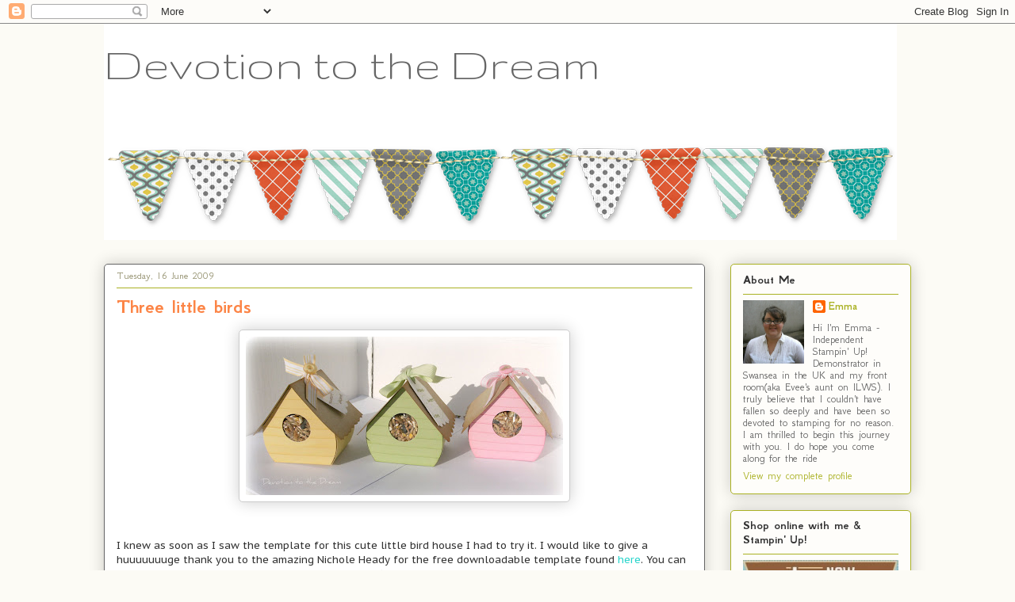

--- FILE ---
content_type: text/html; charset=UTF-8
request_url: http://devotiontothedream.blogspot.com/2009/06/three-little-birds.html
body_size: 18904
content:
<!DOCTYPE html>
<html class='v2' dir='ltr' lang='en-GB'>
<head>
<link href='https://www.blogger.com/static/v1/widgets/335934321-css_bundle_v2.css' rel='stylesheet' type='text/css'/>
<meta content='width=1100' name='viewport'/>
<meta content='text/html; charset=UTF-8' http-equiv='Content-Type'/>
<meta content='blogger' name='generator'/>
<link href='http://devotiontothedream.blogspot.com/favicon.ico' rel='icon' type='image/x-icon'/>
<link href='http://devotiontothedream.blogspot.com/2009/06/three-little-birds.html' rel='canonical'/>
<link rel="alternate" type="application/atom+xml" title="                  Devotion to the Dream - Atom" href="http://devotiontothedream.blogspot.com/feeds/posts/default" />
<link rel="alternate" type="application/rss+xml" title="                  Devotion to the Dream - RSS" href="http://devotiontothedream.blogspot.com/feeds/posts/default?alt=rss" />
<link rel="service.post" type="application/atom+xml" title="                  Devotion to the Dream - Atom" href="https://www.blogger.com/feeds/7929467827918996090/posts/default" />

<link rel="alternate" type="application/atom+xml" title="                  Devotion to the Dream - Atom" href="http://devotiontothedream.blogspot.com/feeds/8011335432568360066/comments/default" />
<!--Can't find substitution for tag [blog.ieCssRetrofitLinks]-->
<link href='https://blogger.googleusercontent.com/img/b/R29vZ2xl/AVvXsEg_okkfPxsuFxaeji85Yid8B36nQuUrsyNvtRzSEb_Lx2X27nFjrsW_vcR38sxlvugE0YByS_wG2EAAbHIhyphenhyphenBba1KtGOOdqLoGbXflDvIw-jxA62RomWYLJKCddmvX02QgC1tYEDxXPNB8/s400/DSCF1617.JPG' rel='image_src'/>
<meta content='http://devotiontothedream.blogspot.com/2009/06/three-little-birds.html' property='og:url'/>
<meta content='Three little birds' property='og:title'/>
<meta content='I knew as soon as I saw the template for this cute little bird house I had to try it. I would like to give a huuuuuuuge thank you to the ama...' property='og:description'/>
<meta content='https://blogger.googleusercontent.com/img/b/R29vZ2xl/AVvXsEg_okkfPxsuFxaeji85Yid8B36nQuUrsyNvtRzSEb_Lx2X27nFjrsW_vcR38sxlvugE0YByS_wG2EAAbHIhyphenhyphenBba1KtGOOdqLoGbXflDvIw-jxA62RomWYLJKCddmvX02QgC1tYEDxXPNB8/w1200-h630-p-k-no-nu/DSCF1617.JPG' property='og:image'/>
<title>                  Devotion to the Dream: Three little birds</title>
<style type='text/css'>@font-face{font-family:'GFS Neohellenic';font-style:normal;font-weight:400;font-display:swap;src:url(//fonts.gstatic.com/s/gfsneohellenic/v27/8QIRdiDOrfiq0b7R8O1Iw9WLcY5jJqJOwaYTUv1X.woff2)format('woff2');unicode-range:U+1F00-1FFF;}@font-face{font-family:'GFS Neohellenic';font-style:normal;font-weight:400;font-display:swap;src:url(//fonts.gstatic.com/s/gfsneohellenic/v27/8QIRdiDOrfiq0b7R8O1Iw9WLcY5jKaJOwaYTUv1X.woff2)format('woff2');unicode-range:U+0370-0377,U+037A-037F,U+0384-038A,U+038C,U+038E-03A1,U+03A3-03FF;}@font-face{font-family:'GFS Neohellenic';font-style:normal;font-weight:400;font-display:swap;src:url(//fonts.gstatic.com/s/gfsneohellenic/v27/8QIRdiDOrfiq0b7R8O1Iw9WLcY5jJaJOwaYTUv1X.woff2)format('woff2');unicode-range:U+0102-0103,U+0110-0111,U+0128-0129,U+0168-0169,U+01A0-01A1,U+01AF-01B0,U+0300-0301,U+0303-0304,U+0308-0309,U+0323,U+0329,U+1EA0-1EF9,U+20AB;}@font-face{font-family:'GFS Neohellenic';font-style:normal;font-weight:400;font-display:swap;src:url(//fonts.gstatic.com/s/gfsneohellenic/v27/8QIRdiDOrfiq0b7R8O1Iw9WLcY5jKqJOwaYTUg.woff2)format('woff2');unicode-range:U+0000-00FF,U+0131,U+0152-0153,U+02BB-02BC,U+02C6,U+02DA,U+02DC,U+0304,U+0308,U+0329,U+2000-206F,U+20AC,U+2122,U+2191,U+2193,U+2212,U+2215,U+FEFF,U+FFFD;}@font-face{font-family:'GFS Neohellenic';font-style:normal;font-weight:700;font-display:swap;src:url(//fonts.gstatic.com/s/gfsneohellenic/v27/8QIUdiDOrfiq0b7R8O1Iw9WLcY5rkYdb4IQeeMde9u5V.woff2)format('woff2');unicode-range:U+1F00-1FFF;}@font-face{font-family:'GFS Neohellenic';font-style:normal;font-weight:700;font-display:swap;src:url(//fonts.gstatic.com/s/gfsneohellenic/v27/8QIUdiDOrfiq0b7R8O1Iw9WLcY5rkYdb74QeeMde9u5V.woff2)format('woff2');unicode-range:U+0370-0377,U+037A-037F,U+0384-038A,U+038C,U+038E-03A1,U+03A3-03FF;}@font-face{font-family:'GFS Neohellenic';font-style:normal;font-weight:700;font-display:swap;src:url(//fonts.gstatic.com/s/gfsneohellenic/v27/8QIUdiDOrfiq0b7R8O1Iw9WLcY5rkYdb44QeeMde9u5V.woff2)format('woff2');unicode-range:U+0102-0103,U+0110-0111,U+0128-0129,U+0168-0169,U+01A0-01A1,U+01AF-01B0,U+0300-0301,U+0303-0304,U+0308-0309,U+0323,U+0329,U+1EA0-1EF9,U+20AB;}@font-face{font-family:'GFS Neohellenic';font-style:normal;font-weight:700;font-display:swap;src:url(//fonts.gstatic.com/s/gfsneohellenic/v27/8QIUdiDOrfiq0b7R8O1Iw9WLcY5rkYdb7IQeeMde9g.woff2)format('woff2');unicode-range:U+0000-00FF,U+0131,U+0152-0153,U+02BB-02BC,U+02C6,U+02DA,U+02DC,U+0304,U+0308,U+0329,U+2000-206F,U+20AC,U+2122,U+2191,U+2193,U+2212,U+2215,U+FEFF,U+FFFD;}@font-face{font-family:'Gruppo';font-style:normal;font-weight:400;font-display:swap;src:url(//fonts.gstatic.com/s/gruppo/v23/WwkfxPmzE06v_ZW1UHrBGoIAUOo5.woff2)format('woff2');unicode-range:U+0100-02BA,U+02BD-02C5,U+02C7-02CC,U+02CE-02D7,U+02DD-02FF,U+0304,U+0308,U+0329,U+1D00-1DBF,U+1E00-1E9F,U+1EF2-1EFF,U+2020,U+20A0-20AB,U+20AD-20C0,U+2113,U+2C60-2C7F,U+A720-A7FF;}@font-face{font-family:'Gruppo';font-style:normal;font-weight:400;font-display:swap;src:url(//fonts.gstatic.com/s/gruppo/v23/WwkfxPmzE06v_ZW1XnrBGoIAUA.woff2)format('woff2');unicode-range:U+0000-00FF,U+0131,U+0152-0153,U+02BB-02BC,U+02C6,U+02DA,U+02DC,U+0304,U+0308,U+0329,U+2000-206F,U+20AC,U+2122,U+2191,U+2193,U+2212,U+2215,U+FEFF,U+FFFD;}@font-face{font-family:'PT Sans Caption';font-style:normal;font-weight:400;font-display:swap;src:url(//fonts.gstatic.com/s/ptsanscaption/v20/0FlMVP6Hrxmt7-fsUFhlFXNIlpcadw_xYS2ix0YK.woff2)format('woff2');unicode-range:U+0460-052F,U+1C80-1C8A,U+20B4,U+2DE0-2DFF,U+A640-A69F,U+FE2E-FE2F;}@font-face{font-family:'PT Sans Caption';font-style:normal;font-weight:400;font-display:swap;src:url(//fonts.gstatic.com/s/ptsanscaption/v20/0FlMVP6Hrxmt7-fsUFhlFXNIlpcafg_xYS2ix0YK.woff2)format('woff2');unicode-range:U+0301,U+0400-045F,U+0490-0491,U+04B0-04B1,U+2116;}@font-face{font-family:'PT Sans Caption';font-style:normal;font-weight:400;font-display:swap;src:url(//fonts.gstatic.com/s/ptsanscaption/v20/0FlMVP6Hrxmt7-fsUFhlFXNIlpcadA_xYS2ix0YK.woff2)format('woff2');unicode-range:U+0100-02BA,U+02BD-02C5,U+02C7-02CC,U+02CE-02D7,U+02DD-02FF,U+0304,U+0308,U+0329,U+1D00-1DBF,U+1E00-1E9F,U+1EF2-1EFF,U+2020,U+20A0-20AB,U+20AD-20C0,U+2113,U+2C60-2C7F,U+A720-A7FF;}@font-face{font-family:'PT Sans Caption';font-style:normal;font-weight:400;font-display:swap;src:url(//fonts.gstatic.com/s/ptsanscaption/v20/0FlMVP6Hrxmt7-fsUFhlFXNIlpcaeg_xYS2ixw.woff2)format('woff2');unicode-range:U+0000-00FF,U+0131,U+0152-0153,U+02BB-02BC,U+02C6,U+02DA,U+02DC,U+0304,U+0308,U+0329,U+2000-206F,U+20AC,U+2122,U+2191,U+2193,U+2212,U+2215,U+FEFF,U+FFFD;}</style>
<style id='page-skin-1' type='text/css'><!--
/*
-----------------------------------------------
Blogger Template Style
Name:     Awesome Inc.
Designer: Tina Chen
URL:      tinachen.org
----------------------------------------------- */
/* Content
----------------------------------------------- */
body {
font: normal normal 13px PT Sans Caption;
color: #333333;
background: #fcfbf5 none repeat scroll top left;
}
html body .content-outer {
min-width: 0;
max-width: 100%;
width: 100%;
}
a:link {
text-decoration: none;
color: #29d5cc;
}
a:visited {
text-decoration: none;
color: #aab123;
}
a:hover {
text-decoration: underline;
color: #666666;
}
.body-fauxcolumn-outer .cap-top {
position: absolute;
z-index: 1;
height: 276px;
width: 100%;
background: transparent none repeat-x scroll top left;
_background-image: none;
}
/* Columns
----------------------------------------------- */
.content-inner {
padding: 0;
}
.header-inner .section {
margin: 0 16px;
}
.tabs-inner .section {
margin: 0 16px;
}
.main-inner {
padding-top: 30px;
}
.main-inner .column-center-inner,
.main-inner .column-left-inner,
.main-inner .column-right-inner {
padding: 0 5px;
}
*+html body .main-inner .column-center-inner {
margin-top: -30px;
}
#layout .main-inner .column-center-inner {
margin-top: 0;
}
/* Header
----------------------------------------------- */
.header-outer {
margin: 0 0 0 0;
background: transparent none repeat scroll 0 0;
}
.Header h1 {
font: normal normal 60px Gruppo;
color: #666666;
text-shadow: 0 0 -1px #000000;
}
.Header h1 a {
color: #666666;
}
.Header .description {
font: normal normal 20px Georgia, Utopia, 'Palatino Linotype', Palatino, serif;
color: #908d6a;
}
.header-inner .Header .titlewrapper,
.header-inner .Header .descriptionwrapper {
padding-left: 0;
padding-right: 0;
margin-bottom: 0;
}
.header-inner .Header .titlewrapper {
padding-top: 22px;
}
/* Tabs
----------------------------------------------- */
.tabs-outer {
overflow: hidden;
position: relative;
background: #29d5cc url(//www.blogblog.com/1kt/awesomeinc/tabs_gradient_light.png) repeat scroll 0 0;
}
#layout .tabs-outer {
overflow: visible;
}
.tabs-cap-top, .tabs-cap-bottom {
position: absolute;
width: 100%;
border-top: 1px solid #666666;
}
.tabs-cap-bottom {
bottom: 0;
}
.tabs-inner .widget li a {
display: inline-block;
margin: 0;
padding: .6em 1.5em;
font: normal bold 16px GFS Neohellenic;
color: #333333;
border-top: 1px solid #666666;
border-bottom: 1px solid #666666;
border-left: 1px solid #666666;
height: 16px;
line-height: 16px;
}
.tabs-inner .widget li:last-child a {
border-right: 1px solid #666666;
}
.tabs-inner .widget li.selected a, .tabs-inner .widget li a:hover {
background: #666666 url(//www.blogblog.com/1kt/awesomeinc/tabs_gradient_light.png) repeat-x scroll 0 -100px;
color: #ffffff;
}
/* Headings
----------------------------------------------- */
h2 {
font: normal bold 16px GFS Neohellenic;
color: #333333;
}
/* Widgets
----------------------------------------------- */
.main-inner .section {
margin: 0 27px;
padding: 0;
}
.main-inner .column-left-outer,
.main-inner .column-right-outer {
margin-top: 0;
}
#layout .main-inner .column-left-outer,
#layout .main-inner .column-right-outer {
margin-top: 0;
}
.main-inner .column-left-inner,
.main-inner .column-right-inner {
background: transparent none repeat 0 0;
-moz-box-shadow: 0 0 0 rgba(0, 0, 0, .2);
-webkit-box-shadow: 0 0 0 rgba(0, 0, 0, .2);
-goog-ms-box-shadow: 0 0 0 rgba(0, 0, 0, .2);
box-shadow: 0 0 0 rgba(0, 0, 0, .2);
-moz-border-radius: 5px;
-webkit-border-radius: 5px;
-goog-ms-border-radius: 5px;
border-radius: 5px;
}
#layout .main-inner .column-left-inner,
#layout .main-inner .column-right-inner {
margin-top: 0;
}
.sidebar .widget {
font: normal normal 14px GFS Neohellenic;
color: #666666;
}
.sidebar .widget a:link {
color: #aab123;
}
.sidebar .widget a:visited {
color: #29d5cc;
}
.sidebar .widget a:hover {
color: #666666;
}
.sidebar .widget h2 {
text-shadow: 0 0 -1px #000000;
}
.main-inner .widget {
background-color: #fefdfa;
border: 1px solid #aab123;
padding: 0 15px 15px;
margin: 20px -16px;
-moz-box-shadow: 0 0 20px rgba(0, 0, 0, .2);
-webkit-box-shadow: 0 0 20px rgba(0, 0, 0, .2);
-goog-ms-box-shadow: 0 0 20px rgba(0, 0, 0, .2);
box-shadow: 0 0 20px rgba(0, 0, 0, .2);
-moz-border-radius: 5px;
-webkit-border-radius: 5px;
-goog-ms-border-radius: 5px;
border-radius: 5px;
}
.main-inner .widget h2 {
margin: 0 -0;
padding: .6em 0 .5em;
border-bottom: 1px solid transparent;
}
.footer-inner .widget h2 {
padding: 0 0 .4em;
border-bottom: 1px solid transparent;
}
.main-inner .widget h2 + div, .footer-inner .widget h2 + div {
border-top: 1px solid #aab123;
padding-top: 8px;
}
.main-inner .widget .widget-content {
margin: 0 -0;
padding: 7px 0 0;
}
.main-inner .widget ul, .main-inner .widget #ArchiveList ul.flat {
margin: -8px -15px 0;
padding: 0;
list-style: none;
}
.main-inner .widget #ArchiveList {
margin: -8px 0 0;
}
.main-inner .widget ul li, .main-inner .widget #ArchiveList ul.flat li {
padding: .5em 15px;
text-indent: 0;
color: #666666;
border-top: 0 solid #aab123;
border-bottom: 1px solid transparent;
}
.main-inner .widget #ArchiveList ul li {
padding-top: .25em;
padding-bottom: .25em;
}
.main-inner .widget ul li:first-child, .main-inner .widget #ArchiveList ul.flat li:first-child {
border-top: none;
}
.main-inner .widget ul li:last-child, .main-inner .widget #ArchiveList ul.flat li:last-child {
border-bottom: none;
}
.post-body {
position: relative;
}
.main-inner .widget .post-body ul {
padding: 0 2.5em;
margin: .5em 0;
list-style: disc;
}
.main-inner .widget .post-body ul li {
padding: 0.25em 0;
margin-bottom: .25em;
color: #333333;
border: none;
}
.footer-inner .widget ul {
padding: 0;
list-style: none;
}
.widget .zippy {
color: #666666;
}
/* Posts
----------------------------------------------- */
body .main-inner .Blog {
padding: 0;
margin-bottom: 1em;
background-color: transparent;
border: none;
-moz-box-shadow: 0 0 0 rgba(0, 0, 0, 0);
-webkit-box-shadow: 0 0 0 rgba(0, 0, 0, 0);
-goog-ms-box-shadow: 0 0 0 rgba(0, 0, 0, 0);
box-shadow: 0 0 0 rgba(0, 0, 0, 0);
}
.main-inner .section:last-child .Blog:last-child {
padding: 0;
margin-bottom: 1em;
}
.main-inner .widget h2.date-header {
margin: 0 -15px 1px;
padding: 0 0 0 0;
font: normal normal 13px GFS Neohellenic;
color: #908d6a;
background: transparent none no-repeat scroll top left;
border-top: 0 solid #29d5cc;
border-bottom: 1px solid transparent;
-moz-border-radius-topleft: 0;
-moz-border-radius-topright: 0;
-webkit-border-top-left-radius: 0;
-webkit-border-top-right-radius: 0;
border-top-left-radius: 0;
border-top-right-radius: 0;
position: static;
bottom: 100%;
right: 15px;
text-shadow: 0 0 -1px #000000;
}
.main-inner .widget h2.date-header span {
font: normal normal 13px GFS Neohellenic;
display: block;
padding: .5em 15px;
border-left: 0 solid #29d5cc;
border-right: 0 solid #29d5cc;
}
.date-outer {
position: relative;
margin: 30px 0 20px;
padding: 0 15px;
background-color: #ffffff;
border: 1px solid #666666;
-moz-box-shadow: 0 0 20px rgba(0, 0, 0, .2);
-webkit-box-shadow: 0 0 20px rgba(0, 0, 0, .2);
-goog-ms-box-shadow: 0 0 20px rgba(0, 0, 0, .2);
box-shadow: 0 0 20px rgba(0, 0, 0, .2);
-moz-border-radius: 5px;
-webkit-border-radius: 5px;
-goog-ms-border-radius: 5px;
border-radius: 5px;
}
.date-outer:first-child {
margin-top: 0;
}
.date-outer:last-child {
margin-bottom: 20px;
-moz-border-radius-bottomleft: 5px;
-moz-border-radius-bottomright: 5px;
-webkit-border-bottom-left-radius: 5px;
-webkit-border-bottom-right-radius: 5px;
-goog-ms-border-bottom-left-radius: 5px;
-goog-ms-border-bottom-right-radius: 5px;
border-bottom-left-radius: 5px;
border-bottom-right-radius: 5px;
}
.date-posts {
margin: 0 -0;
padding: 0 0;
clear: both;
}
.post-outer, .inline-ad {
border-top: 1px solid #d5cc29;
margin: 0 -0;
padding: 15px 0;
}
.post-outer {
padding-bottom: 10px;
}
.post-outer:first-child {
padding-top: 0;
border-top: none;
}
.post-outer:last-child, .inline-ad:last-child {
border-bottom: none;
}
.post-body {
position: relative;
}
.post-body img {
padding: 8px;
background: #ffffff;
border: 1px solid #cccccc;
-moz-box-shadow: 0 0 20px rgba(0, 0, 0, .2);
-webkit-box-shadow: 0 0 20px rgba(0, 0, 0, .2);
box-shadow: 0 0 20px rgba(0, 0, 0, .2);
-moz-border-radius: 5px;
-webkit-border-radius: 5px;
border-radius: 5px;
}
h3.post-title, h4 {
font: normal bold 26px GFS Neohellenic;
color: #fc8547;
}
h3.post-title a {
font: normal bold 26px GFS Neohellenic;
color: #fc8547;
}
h3.post-title a:hover {
color: #666666;
text-decoration: underline;
}
.post-header {
margin: 0 0 1em;
}
.post-body {
line-height: 1.4;
}
.post-outer h2 {
color: #333333;
}
.post-footer {
margin: 1.5em 0 0;
}
#blog-pager {
padding: 15px;
font-size: 120%;
background-color: #ffffff;
border: 1px solid #aab123;
-moz-box-shadow: 0 0 20px rgba(0, 0, 0, .2);
-webkit-box-shadow: 0 0 20px rgba(0, 0, 0, .2);
-goog-ms-box-shadow: 0 0 20px rgba(0, 0, 0, .2);
box-shadow: 0 0 20px rgba(0, 0, 0, .2);
-moz-border-radius: 5px;
-webkit-border-radius: 5px;
-goog-ms-border-radius: 5px;
border-radius: 5px;
-moz-border-radius-topleft: 5px;
-moz-border-radius-topright: 5px;
-webkit-border-top-left-radius: 5px;
-webkit-border-top-right-radius: 5px;
-goog-ms-border-top-left-radius: 5px;
-goog-ms-border-top-right-radius: 5px;
border-top-left-radius: 5px;
border-top-right-radius-topright: 5px;
margin-top: 1em;
}
.blog-feeds, .post-feeds {
margin: 1em 0;
text-align: center;
color: #333333;
}
.blog-feeds a, .post-feeds a {
color: #29d5cc;
}
.blog-feeds a:visited, .post-feeds a:visited {
color: #aab123;
}
.blog-feeds a:hover, .post-feeds a:hover {
color: #d5cc29;
}
.post-outer .comments {
margin-top: 2em;
}
/* Comments
----------------------------------------------- */
.comments .comments-content .icon.blog-author {
background-repeat: no-repeat;
background-image: url([data-uri]);
}
.comments .comments-content .loadmore a {
border-top: 1px solid #666666;
border-bottom: 1px solid #666666;
}
.comments .continue {
border-top: 2px solid #666666;
}
/* Footer
----------------------------------------------- */
.footer-outer {
margin: -20px 0 -1px;
padding: 20px 0 0;
color: #333333;
overflow: hidden;
}
.footer-fauxborder-left {
border-top: 1px solid #aab123;
background: #fefdfa none repeat scroll 0 0;
-moz-box-shadow: 0 0 20px rgba(0, 0, 0, .2);
-webkit-box-shadow: 0 0 20px rgba(0, 0, 0, .2);
-goog-ms-box-shadow: 0 0 20px rgba(0, 0, 0, .2);
box-shadow: 0 0 20px rgba(0, 0, 0, .2);
margin: 0 -20px;
}
/* Mobile
----------------------------------------------- */
body.mobile {
background-size: auto;
}
.mobile .body-fauxcolumn-outer {
background: transparent none repeat scroll top left;
}
*+html body.mobile .main-inner .column-center-inner {
margin-top: 0;
}
.mobile .main-inner .widget {
padding: 0 0 15px;
}
.mobile .main-inner .widget h2 + div,
.mobile .footer-inner .widget h2 + div {
border-top: none;
padding-top: 0;
}
.mobile .footer-inner .widget h2 {
padding: 0.5em 0;
border-bottom: none;
}
.mobile .main-inner .widget .widget-content {
margin: 0;
padding: 7px 0 0;
}
.mobile .main-inner .widget ul,
.mobile .main-inner .widget #ArchiveList ul.flat {
margin: 0 -15px 0;
}
.mobile .main-inner .widget h2.date-header {
right: 0;
}
.mobile .date-header span {
padding: 0.4em 0;
}
.mobile .date-outer:first-child {
margin-bottom: 0;
border: 1px solid #666666;
-moz-border-radius-topleft: 5px;
-moz-border-radius-topright: 5px;
-webkit-border-top-left-radius: 5px;
-webkit-border-top-right-radius: 5px;
-goog-ms-border-top-left-radius: 5px;
-goog-ms-border-top-right-radius: 5px;
border-top-left-radius: 5px;
border-top-right-radius: 5px;
}
.mobile .date-outer {
border-color: #666666;
border-width: 0 1px 1px;
}
.mobile .date-outer:last-child {
margin-bottom: 0;
}
.mobile .main-inner {
padding: 0;
}
.mobile .header-inner .section {
margin: 0;
}
.mobile .post-outer, .mobile .inline-ad {
padding: 5px 0;
}
.mobile .tabs-inner .section {
margin: 0 10px;
}
.mobile .main-inner .widget h2 {
margin: 0;
padding: 0;
}
.mobile .main-inner .widget h2.date-header span {
padding: 0;
}
.mobile .main-inner .widget .widget-content {
margin: 0;
padding: 7px 0 0;
}
.mobile #blog-pager {
border: 1px solid transparent;
background: #fefdfa none repeat scroll 0 0;
}
.mobile .main-inner .column-left-inner,
.mobile .main-inner .column-right-inner {
background: transparent none repeat 0 0;
-moz-box-shadow: none;
-webkit-box-shadow: none;
-goog-ms-box-shadow: none;
box-shadow: none;
}
.mobile .date-posts {
margin: 0;
padding: 0;
}
.mobile .footer-fauxborder-left {
margin: 0;
border-top: inherit;
}
.mobile .main-inner .section:last-child .Blog:last-child {
margin-bottom: 0;
}
.mobile-index-contents {
color: #333333;
}
.mobile .mobile-link-button {
background: #29d5cc url(//www.blogblog.com/1kt/awesomeinc/tabs_gradient_light.png) repeat scroll 0 0;
}
.mobile-link-button a:link, .mobile-link-button a:visited {
color: #ffffff;
}
.mobile .tabs-inner .PageList .widget-content {
background: transparent;
border-top: 1px solid;
border-color: #666666;
color: #333333;
}
.mobile .tabs-inner .PageList .widget-content .pagelist-arrow {
border-left: 1px solid #666666;
}

--></style>
<style id='template-skin-1' type='text/css'><!--
body {
min-width: 1050px;
}
.content-outer, .content-fauxcolumn-outer, .region-inner {
min-width: 1050px;
max-width: 1050px;
_width: 1050px;
}
.main-inner .columns {
padding-left: 0px;
padding-right: 260px;
}
.main-inner .fauxcolumn-center-outer {
left: 0px;
right: 260px;
/* IE6 does not respect left and right together */
_width: expression(this.parentNode.offsetWidth -
parseInt("0px") -
parseInt("260px") + 'px');
}
.main-inner .fauxcolumn-left-outer {
width: 0px;
}
.main-inner .fauxcolumn-right-outer {
width: 260px;
}
.main-inner .column-left-outer {
width: 0px;
right: 100%;
margin-left: -0px;
}
.main-inner .column-right-outer {
width: 260px;
margin-right: -260px;
}
#layout {
min-width: 0;
}
#layout .content-outer {
min-width: 0;
width: 800px;
}
#layout .region-inner {
min-width: 0;
width: auto;
}
body#layout div.add_widget {
padding: 8px;
}
body#layout div.add_widget a {
margin-left: 32px;
}
--></style>
<link href='https://www.blogger.com/dyn-css/authorization.css?targetBlogID=7929467827918996090&amp;zx=63b6ce6a-4d50-4718-9bd7-1fa2a2e07774' media='none' onload='if(media!=&#39;all&#39;)media=&#39;all&#39;' rel='stylesheet'/><noscript><link href='https://www.blogger.com/dyn-css/authorization.css?targetBlogID=7929467827918996090&amp;zx=63b6ce6a-4d50-4718-9bd7-1fa2a2e07774' rel='stylesheet'/></noscript>
<meta name='google-adsense-platform-account' content='ca-host-pub-1556223355139109'/>
<meta name='google-adsense-platform-domain' content='blogspot.com'/>

</head>
<body class='loading variant-renewable'>
<div class='navbar section' id='navbar' name='Navbar'><div class='widget Navbar' data-version='1' id='Navbar1'><script type="text/javascript">
    function setAttributeOnload(object, attribute, val) {
      if(window.addEventListener) {
        window.addEventListener('load',
          function(){ object[attribute] = val; }, false);
      } else {
        window.attachEvent('onload', function(){ object[attribute] = val; });
      }
    }
  </script>
<div id="navbar-iframe-container"></div>
<script type="text/javascript" src="https://apis.google.com/js/platform.js"></script>
<script type="text/javascript">
      gapi.load("gapi.iframes:gapi.iframes.style.bubble", function() {
        if (gapi.iframes && gapi.iframes.getContext) {
          gapi.iframes.getContext().openChild({
              url: 'https://www.blogger.com/navbar/7929467827918996090?po\x3d8011335432568360066\x26origin\x3dhttp://devotiontothedream.blogspot.com',
              where: document.getElementById("navbar-iframe-container"),
              id: "navbar-iframe"
          });
        }
      });
    </script><script type="text/javascript">
(function() {
var script = document.createElement('script');
script.type = 'text/javascript';
script.src = '//pagead2.googlesyndication.com/pagead/js/google_top_exp.js';
var head = document.getElementsByTagName('head')[0];
if (head) {
head.appendChild(script);
}})();
</script>
</div></div>
<div class='body-fauxcolumns'>
<div class='fauxcolumn-outer body-fauxcolumn-outer'>
<div class='cap-top'>
<div class='cap-left'></div>
<div class='cap-right'></div>
</div>
<div class='fauxborder-left'>
<div class='fauxborder-right'></div>
<div class='fauxcolumn-inner'>
</div>
</div>
<div class='cap-bottom'>
<div class='cap-left'></div>
<div class='cap-right'></div>
</div>
</div>
</div>
<div class='content'>
<div class='content-fauxcolumns'>
<div class='fauxcolumn-outer content-fauxcolumn-outer'>
<div class='cap-top'>
<div class='cap-left'></div>
<div class='cap-right'></div>
</div>
<div class='fauxborder-left'>
<div class='fauxborder-right'></div>
<div class='fauxcolumn-inner'>
</div>
</div>
<div class='cap-bottom'>
<div class='cap-left'></div>
<div class='cap-right'></div>
</div>
</div>
</div>
<div class='content-outer'>
<div class='content-cap-top cap-top'>
<div class='cap-left'></div>
<div class='cap-right'></div>
</div>
<div class='fauxborder-left content-fauxborder-left'>
<div class='fauxborder-right content-fauxborder-right'></div>
<div class='content-inner'>
<header>
<div class='header-outer'>
<div class='header-cap-top cap-top'>
<div class='cap-left'></div>
<div class='cap-right'></div>
</div>
<div class='fauxborder-left header-fauxborder-left'>
<div class='fauxborder-right header-fauxborder-right'></div>
<div class='region-inner header-inner'>
<div class='header section' id='header' name='Header'><div class='widget Header' data-version='1' id='Header1'>
<div id='header-inner' style='background-image: url("https://blogger.googleusercontent.com/img/b/R29vZ2xl/AVvXsEiBiL2iC9b_YiRNtG28S1NbPdRtqdRzVIn41rm_f4kkfufgBx1Oa_3Qcnd-KGAXzSlSoDAVmfg1PjcoKwvSvRF1OQvbbZGc4KgPpUzpGrBaLTmYlz9A1w_zvHabtT3yej1-s3-nOGyPbYo9/s1600/Simply-Sweet-header-copy.png"); background-position: left; width: 1000px; min-height: 273px; _height: 273px; background-repeat: no-repeat; '>
<div class='titlewrapper' style='background: transparent'>
<h1 class='title' style='background: transparent; border-width: 0px'>
<a href='http://devotiontothedream.blogspot.com/'>
                  Devotion to the Dream
</a>
</h1>
</div>
<div class='descriptionwrapper'>
<p class='description'><span>
</span></p>
</div>
</div>
</div></div>
</div>
</div>
<div class='header-cap-bottom cap-bottom'>
<div class='cap-left'></div>
<div class='cap-right'></div>
</div>
</div>
</header>
<div class='tabs-outer'>
<div class='tabs-cap-top cap-top'>
<div class='cap-left'></div>
<div class='cap-right'></div>
</div>
<div class='fauxborder-left tabs-fauxborder-left'>
<div class='fauxborder-right tabs-fauxborder-right'></div>
<div class='region-inner tabs-inner'>
<div class='tabs section' id='crosscol' name='Cross-column'><div class='widget PageList' data-version='1' id='PageList1'>
<h2>Pages</h2>
<div class='widget-content'>
<ul>
</ul>
<div class='clear'></div>
</div>
</div></div>
<div class='tabs no-items section' id='crosscol-overflow' name='Cross-Column 2'></div>
</div>
</div>
<div class='tabs-cap-bottom cap-bottom'>
<div class='cap-left'></div>
<div class='cap-right'></div>
</div>
</div>
<div class='main-outer'>
<div class='main-cap-top cap-top'>
<div class='cap-left'></div>
<div class='cap-right'></div>
</div>
<div class='fauxborder-left main-fauxborder-left'>
<div class='fauxborder-right main-fauxborder-right'></div>
<div class='region-inner main-inner'>
<div class='columns fauxcolumns'>
<div class='fauxcolumn-outer fauxcolumn-center-outer'>
<div class='cap-top'>
<div class='cap-left'></div>
<div class='cap-right'></div>
</div>
<div class='fauxborder-left'>
<div class='fauxborder-right'></div>
<div class='fauxcolumn-inner'>
</div>
</div>
<div class='cap-bottom'>
<div class='cap-left'></div>
<div class='cap-right'></div>
</div>
</div>
<div class='fauxcolumn-outer fauxcolumn-left-outer'>
<div class='cap-top'>
<div class='cap-left'></div>
<div class='cap-right'></div>
</div>
<div class='fauxborder-left'>
<div class='fauxborder-right'></div>
<div class='fauxcolumn-inner'>
</div>
</div>
<div class='cap-bottom'>
<div class='cap-left'></div>
<div class='cap-right'></div>
</div>
</div>
<div class='fauxcolumn-outer fauxcolumn-right-outer'>
<div class='cap-top'>
<div class='cap-left'></div>
<div class='cap-right'></div>
</div>
<div class='fauxborder-left'>
<div class='fauxborder-right'></div>
<div class='fauxcolumn-inner'>
</div>
</div>
<div class='cap-bottom'>
<div class='cap-left'></div>
<div class='cap-right'></div>
</div>
</div>
<!-- corrects IE6 width calculation -->
<div class='columns-inner'>
<div class='column-center-outer'>
<div class='column-center-inner'>
<div class='main section' id='main' name='Main'><div class='widget Blog' data-version='1' id='Blog1'>
<div class='blog-posts hfeed'>

          <div class="date-outer">
        
<h2 class='date-header'><span>Tuesday, 16 June 2009</span></h2>

          <div class="date-posts">
        
<div class='post-outer'>
<div class='post hentry uncustomized-post-template' itemprop='blogPost' itemscope='itemscope' itemtype='http://schema.org/BlogPosting'>
<meta content='https://blogger.googleusercontent.com/img/b/R29vZ2xl/AVvXsEg_okkfPxsuFxaeji85Yid8B36nQuUrsyNvtRzSEb_Lx2X27nFjrsW_vcR38sxlvugE0YByS_wG2EAAbHIhyphenhyphenBba1KtGOOdqLoGbXflDvIw-jxA62RomWYLJKCddmvX02QgC1tYEDxXPNB8/s400/DSCF1617.JPG' itemprop='image_url'/>
<meta content='7929467827918996090' itemprop='blogId'/>
<meta content='8011335432568360066' itemprop='postId'/>
<a name='8011335432568360066'></a>
<h3 class='post-title entry-title' itemprop='name'>
Three little birds
</h3>
<div class='post-header'>
<div class='post-header-line-1'></div>
</div>
<div class='post-body entry-content' id='post-body-8011335432568360066' itemprop='description articleBody'>
<a href="https://blogger.googleusercontent.com/img/b/R29vZ2xl/AVvXsEg_okkfPxsuFxaeji85Yid8B36nQuUrsyNvtRzSEb_Lx2X27nFjrsW_vcR38sxlvugE0YByS_wG2EAAbHIhyphenhyphenBba1KtGOOdqLoGbXflDvIw-jxA62RomWYLJKCddmvX02QgC1tYEDxXPNB8/s1600-h/DSCF1617.JPG"><img alt="" border="0" id="BLOGGER_PHOTO_ID_5347624894581732642" src="https://blogger.googleusercontent.com/img/b/R29vZ2xl/AVvXsEg_okkfPxsuFxaeji85Yid8B36nQuUrsyNvtRzSEb_Lx2X27nFjrsW_vcR38sxlvugE0YByS_wG2EAAbHIhyphenhyphenBba1KtGOOdqLoGbXflDvIw-jxA62RomWYLJKCddmvX02QgC1tYEDxXPNB8/s400/DSCF1617.JPG" style="DISPLAY: block; MARGIN: 0px auto 10px; WIDTH: 400px; CURSOR: hand; HEIGHT: 200px; TEXT-ALIGN: center" /></a><br /><div><a href="https://blogger.googleusercontent.com/img/b/R29vZ2xl/AVvXsEgLG9TLpPfbrvIdIYLI1qxmiSUcJ2unedh61W7cjJVbF7LeVVeIkRkwbVy187oY8FSZVT7Om8VS1i9AXkLBAyx3q_ivZhS_l0CDsyOpRxR_s4j9zAMwLteAWu_9IJ1FNAlCbIBJ_4Z48_4/s1600-h/DSCF1617.JPG"></a><br /><div>I knew as soon as I saw the template for this cute little bird house I had to try it. I would like to give a huuuuuuuge thank you to the amazing Nichole Heady for the free downloadable template found <a href="http://nicholeheady.typepad.com/capture_the_moment/2009/05/introducing-bird-watching-additions.html">here</a>. You can make one of these little houses in next to no time (well for anybody else who isn't like me and goes on fuss overdrive on everything hee hee) thanks to her template.</div><div></div><div><br />I would also like to thank the super ladies over at <a href="http://apassionforpapertrey.blogspot.com/">a passion for papertrey</a>. I entered this card <a href="http://devotiontothedream.blogspot.com/2009/06/nobody-knows-trouble.html">here</a> for one of their excellent challenges and guess what I didn't win but I still got a prize - how brilliant is that, so thank you ladies, I can't tell how much it made my day. If you can imagine, Kate &amp; Steph, I am wildly kissing &amp; hugging the screen LOL!</div><div></div><br /><div>Have a great day &amp; see you tomorrow xx</div><div></div><div><span style="font-size:x-small;color:silver;"><br />Supplies from Stampin' Up! - Card stock: Whisper white, certainly celery, pretty in pink, so saffron &amp; kraft. Ribbon: certainly celery wide grosgrain, so saffron striped grosgrain &amp; pretty in pink striped grosgrain. Buttons from the latte collection and pretty in pink. Other: birdie &amp; home sweet home stamp from stash.</span></div></div>
<div style='clear: both;'></div>
</div>
<div class='post-footer'>
<div class='post-footer-line post-footer-line-1'>
<span class='post-author vcard'>
Posted by
<span class='fn' itemprop='author' itemscope='itemscope' itemtype='http://schema.org/Person'>
<meta content='https://www.blogger.com/profile/07028654656658683181' itemprop='url'/>
<a class='g-profile' href='https://www.blogger.com/profile/07028654656658683181' rel='author' title='author profile'>
<span itemprop='name'>Emma</span>
</a>
</span>
</span>
<span class='post-timestamp'>
at
<meta content='http://devotiontothedream.blogspot.com/2009/06/three-little-birds.html' itemprop='url'/>
<a class='timestamp-link' href='http://devotiontothedream.blogspot.com/2009/06/three-little-birds.html' rel='bookmark' title='permanent link'><abbr class='published' itemprop='datePublished' title='2009-06-16T07:00:00+01:00'>7:00 am</abbr></a>
</span>
<span class='post-comment-link'>
</span>
<span class='post-icons'>
<span class='item-control blog-admin pid-1669958291'>
<a href='https://www.blogger.com/post-edit.g?blogID=7929467827918996090&postID=8011335432568360066&from=pencil' title='Edit Post'>
<img alt='' class='icon-action' height='18' src='https://resources.blogblog.com/img/icon18_edit_allbkg.gif' width='18'/>
</a>
</span>
</span>
<div class='post-share-buttons goog-inline-block'>
</div>
</div>
<div class='post-footer-line post-footer-line-2'>
<span class='post-labels'>
</span>
</div>
<div class='post-footer-line post-footer-line-3'>
<span class='post-location'>
</span>
</div>
</div>
</div>
<div class='comments' id='comments'>
<a name='comments'></a>
<h4>13 comments:</h4>
<div id='Blog1_comments-block-wrapper'>
<dl class='avatar-comment-indent' id='comments-block'>
<dt class='comment-author ' id='c1468111066600155948'>
<a name='c1468111066600155948'></a>
<div class="avatar-image-container vcard"><span dir="ltr"><a href="https://www.blogger.com/profile/16872734787181111313" target="" rel="nofollow" onclick="" class="avatar-hovercard" id="av-1468111066600155948-16872734787181111313"><img src="https://resources.blogblog.com/img/blank.gif" width="35" height="35" class="delayLoad" style="display: none;" longdesc="//blogger.googleusercontent.com/img/b/R29vZ2xl/AVvXsEgm5o5hGuxMB5yz6hWkWQbQkM1Vq3L1JT-qBVB44WHEze3gAFrDUz8tbyE1w5sM47sBcxcjz8kOvaTuf7UdbebIhOZW9pUU3iS6CK9xQKeiKdMl04saH3QFTQ59ebDtbgI/s45-c/IMG_20211020_093553_919.jpg" alt="" title="Nicki">

<noscript><img src="//blogger.googleusercontent.com/img/b/R29vZ2xl/AVvXsEgm5o5hGuxMB5yz6hWkWQbQkM1Vq3L1JT-qBVB44WHEze3gAFrDUz8tbyE1w5sM47sBcxcjz8kOvaTuf7UdbebIhOZW9pUU3iS6CK9xQKeiKdMl04saH3QFTQ59ebDtbgI/s45-c/IMG_20211020_093553_919.jpg" width="35" height="35" class="photo" alt=""></noscript></a></span></div>
<a href='https://www.blogger.com/profile/16872734787181111313' rel='nofollow'>Nicki</a>
said...
</dt>
<dd class='comment-body' id='Blog1_cmt-1468111066600155948'>
<p>
Know the feeling Emma! they are so cute, have had to go and download the template now! I just love these too, they are adorable<br />Thanks for sharing<br />Nicki<br />x
</p>
</dd>
<dd class='comment-footer'>
<span class='comment-timestamp'>
<a href='http://devotiontothedream.blogspot.com/2009/06/three-little-birds.html?showComment=1245133353893#c1468111066600155948' title='comment permalink'>
16 June 2009 at 07:22
</a>
<span class='item-control blog-admin pid-1065228962'>
<a class='comment-delete' href='https://www.blogger.com/comment/delete/7929467827918996090/1468111066600155948' title='Delete Comment'>
<img src='https://resources.blogblog.com/img/icon_delete13.gif'/>
</a>
</span>
</span>
</dd>
<dt class='comment-author ' id='c8664760605841379352'>
<a name='c8664760605841379352'></a>
<div class="avatar-image-container vcard"><span dir="ltr"><a href="https://www.blogger.com/profile/15275283771959457451" target="" rel="nofollow" onclick="" class="avatar-hovercard" id="av-8664760605841379352-15275283771959457451"><img src="https://resources.blogblog.com/img/blank.gif" width="35" height="35" class="delayLoad" style="display: none;" longdesc="//blogger.googleusercontent.com/img/b/R29vZ2xl/AVvXsEhD3DnfVEd6C9HFe9hP5YiXvX_4hGE3vEnp1bbwlXoUGrUUINNTTq4cPljkNGuXp_g1h4GYygYT5XGYWlyUddNxb4lSeUC5Mb3tsws74XvmDdgNBQI6_Ngz_b2H3HRO7hA/s45-c/IMG_3910.jpg" alt="" title="Kate Lewis">

<noscript><img src="//blogger.googleusercontent.com/img/b/R29vZ2xl/AVvXsEhD3DnfVEd6C9HFe9hP5YiXvX_4hGE3vEnp1bbwlXoUGrUUINNTTq4cPljkNGuXp_g1h4GYygYT5XGYWlyUddNxb4lSeUC5Mb3tsws74XvmDdgNBQI6_Ngz_b2H3HRO7hA/s45-c/IMG_3910.jpg" width="35" height="35" class="photo" alt=""></noscript></a></span></div>
<a href='https://www.blogger.com/profile/15275283771959457451' rel='nofollow'>Kate Lewis</a>
said...
</dt>
<dd class='comment-body' id='Blog1_cmt-8664760605841379352'>
<p>
Oooh, the cutest!!! I love them all lined up like that! I downloaded this template and still haven&#39;t used it (like so many others) but I want to make one now!!! please stop kissing your screen now though.....! K xx
</p>
</dd>
<dd class='comment-footer'>
<span class='comment-timestamp'>
<a href='http://devotiontothedream.blogspot.com/2009/06/three-little-birds.html?showComment=1245138637262#c8664760605841379352' title='comment permalink'>
16 June 2009 at 08:50
</a>
<span class='item-control blog-admin pid-957397813'>
<a class='comment-delete' href='https://www.blogger.com/comment/delete/7929467827918996090/8664760605841379352' title='Delete Comment'>
<img src='https://resources.blogblog.com/img/icon_delete13.gif'/>
</a>
</span>
</span>
</dd>
<dt class='comment-author ' id='c8692157894962365154'>
<a name='c8692157894962365154'></a>
<div class="avatar-image-container vcard"><span dir="ltr"><a href="https://www.blogger.com/profile/01861444724813759141" target="" rel="nofollow" onclick="" class="avatar-hovercard" id="av-8692157894962365154-01861444724813759141"><img src="https://resources.blogblog.com/img/blank.gif" width="35" height="35" class="delayLoad" style="display: none;" longdesc="//blogger.googleusercontent.com/img/b/R29vZ2xl/AVvXsEhJdu5KMe6oqPiqdA1CkS9kwBp_YJI0QIydHcXZwP4_Tx-Z3XywiSo5VTLxpEaelrK_LZ8GWUqpTG8IyrcrS_fQdwPMd7fRNgsknYFL7BAZnh0Hy9c2knRusOKgPhL8-Q/s45-c/MeBW.jpg" alt="" title="Steph">

<noscript><img src="//blogger.googleusercontent.com/img/b/R29vZ2xl/AVvXsEhJdu5KMe6oqPiqdA1CkS9kwBp_YJI0QIydHcXZwP4_Tx-Z3XywiSo5VTLxpEaelrK_LZ8GWUqpTG8IyrcrS_fQdwPMd7fRNgsknYFL7BAZnh0Hy9c2knRusOKgPhL8-Q/s45-c/MeBW.jpg" width="35" height="35" class="photo" alt=""></noscript></a></span></div>
<a href='https://www.blogger.com/profile/01861444724813759141' rel='nofollow'>Steph</a>
said...
</dt>
<dd class='comment-body' id='Blog1_cmt-8692157894962365154'>
<p>
They are gorgeous - I&#39;ve been searching for this template for ages, so thanks for finding it for me!  I&#39;ll make one or two today. x
</p>
</dd>
<dd class='comment-footer'>
<span class='comment-timestamp'>
<a href='http://devotiontothedream.blogspot.com/2009/06/three-little-birds.html?showComment=1245139787572#c8692157894962365154' title='comment permalink'>
16 June 2009 at 09:09
</a>
<span class='item-control blog-admin pid-1013105553'>
<a class='comment-delete' href='https://www.blogger.com/comment/delete/7929467827918996090/8692157894962365154' title='Delete Comment'>
<img src='https://resources.blogblog.com/img/icon_delete13.gif'/>
</a>
</span>
</span>
</dd>
<dt class='comment-author ' id='c2120658965359144830'>
<a name='c2120658965359144830'></a>
<div class="avatar-image-container avatar-stock"><span dir="ltr"><a href="https://www.blogger.com/profile/02404496997607349660" target="" rel="nofollow" onclick="" class="avatar-hovercard" id="av-2120658965359144830-02404496997607349660"><img src="//www.blogger.com/img/blogger_logo_round_35.png" width="35" height="35" alt="" title="Unknown">

</a></span></div>
<a href='https://www.blogger.com/profile/02404496997607349660' rel='nofollow'>Unknown</a>
said...
</dt>
<dd class='comment-body' id='Blog1_cmt-2120658965359144830'>
<p>
Oh these are so adorable, heading right over to download the template - thanks.<br /><br />Jan x
</p>
</dd>
<dd class='comment-footer'>
<span class='comment-timestamp'>
<a href='http://devotiontothedream.blogspot.com/2009/06/three-little-birds.html?showComment=1245146688985#c2120658965359144830' title='comment permalink'>
16 June 2009 at 11:04
</a>
<span class='item-control blog-admin pid-2040456699'>
<a class='comment-delete' href='https://www.blogger.com/comment/delete/7929467827918996090/2120658965359144830' title='Delete Comment'>
<img src='https://resources.blogblog.com/img/icon_delete13.gif'/>
</a>
</span>
</span>
</dd>
<dt class='comment-author ' id='c7213955865326727370'>
<a name='c7213955865326727370'></a>
<div class="avatar-image-container avatar-stock"><span dir="ltr"><a href="https://www.blogger.com/profile/17895943960950095652" target="" rel="nofollow" onclick="" class="avatar-hovercard" id="av-7213955865326727370-17895943960950095652"><img src="//www.blogger.com/img/blogger_logo_round_35.png" width="35" height="35" alt="" title="Unknown">

</a></span></div>
<a href='https://www.blogger.com/profile/17895943960950095652' rel='nofollow'>Unknown</a>
said...
</dt>
<dd class='comment-body' id='Blog1_cmt-7213955865326727370'>
<p>
They are so very dinky!!
</p>
</dd>
<dd class='comment-footer'>
<span class='comment-timestamp'>
<a href='http://devotiontothedream.blogspot.com/2009/06/three-little-birds.html?showComment=1245151461274#c7213955865326727370' title='comment permalink'>
16 June 2009 at 12:24
</a>
<span class='item-control blog-admin pid-1524436631'>
<a class='comment-delete' href='https://www.blogger.com/comment/delete/7929467827918996090/7213955865326727370' title='Delete Comment'>
<img src='https://resources.blogblog.com/img/icon_delete13.gif'/>
</a>
</span>
</span>
</dd>
<dt class='comment-author ' id='c22766535066089616'>
<a name='c22766535066089616'></a>
<div class="avatar-image-container vcard"><span dir="ltr"><a href="https://www.blogger.com/profile/08445979819457279769" target="" rel="nofollow" onclick="" class="avatar-hovercard" id="av-22766535066089616-08445979819457279769"><img src="https://resources.blogblog.com/img/blank.gif" width="35" height="35" class="delayLoad" style="display: none;" longdesc="//blogger.googleusercontent.com/img/b/R29vZ2xl/AVvXsEh7kl_08UMPWR5hUVxy3BRW5fECqvBpQttS7QXtFxx2wRiHorbMd6wC7yF7FcVyZha9oubGYISRMPzxteQB5bNcf_RrVSusb0aD_IjdSTOXG1-GCIi9X8BYd7Odjgev_sQ/s45-c/Aimes+Gray.jpg" alt="" title="Aimes">

<noscript><img src="//blogger.googleusercontent.com/img/b/R29vZ2xl/AVvXsEh7kl_08UMPWR5hUVxy3BRW5fECqvBpQttS7QXtFxx2wRiHorbMd6wC7yF7FcVyZha9oubGYISRMPzxteQB5bNcf_RrVSusb0aD_IjdSTOXG1-GCIi9X8BYd7Odjgev_sQ/s45-c/Aimes+Gray.jpg" width="35" height="35" class="photo" alt=""></noscript></a></span></div>
<a href='https://www.blogger.com/profile/08445979819457279769' rel='nofollow'>Aimes</a>
said...
</dt>
<dd class='comment-body' id='Blog1_cmt-22766535066089616'>
<p>
So pretty! I love them, and confess to already having the template but not finding the time to make one yet! I really need to now I&#39;ve seen yours though - adorable!<br />Hugs,<br />Aimes<br />x
</p>
</dd>
<dd class='comment-footer'>
<span class='comment-timestamp'>
<a href='http://devotiontothedream.blogspot.com/2009/06/three-little-birds.html?showComment=1245164554155#c22766535066089616' title='comment permalink'>
16 June 2009 at 16:02
</a>
<span class='item-control blog-admin pid-1025719166'>
<a class='comment-delete' href='https://www.blogger.com/comment/delete/7929467827918996090/22766535066089616' title='Delete Comment'>
<img src='https://resources.blogblog.com/img/icon_delete13.gif'/>
</a>
</span>
</span>
</dd>
<dt class='comment-author ' id='c1877539728352690646'>
<a name='c1877539728352690646'></a>
<div class="avatar-image-container vcard"><span dir="ltr"><a href="https://www.blogger.com/profile/07958877182951946923" target="" rel="nofollow" onclick="" class="avatar-hovercard" id="av-1877539728352690646-07958877182951946923"><img src="https://resources.blogblog.com/img/blank.gif" width="35" height="35" class="delayLoad" style="display: none;" longdesc="//blogger.googleusercontent.com/img/b/R29vZ2xl/AVvXsEhEyhqX08rPFMjR3ZRkXfdC_jcCyCBE1punm_6ts39ufKCBwMmk_FYZp2UDc36EQgAdN8Gcto6Qv2R5V_BpHbVYA1-7Qvk6fMZ1Z9Bcqdcn-Jlmwb7SnWiVFeVCKQiC6NI/s45-c/n651552256_809.jpg" alt="" title="lil-paper-pixie">

<noscript><img src="//blogger.googleusercontent.com/img/b/R29vZ2xl/AVvXsEhEyhqX08rPFMjR3ZRkXfdC_jcCyCBE1punm_6ts39ufKCBwMmk_FYZp2UDc36EQgAdN8Gcto6Qv2R5V_BpHbVYA1-7Qvk6fMZ1Z9Bcqdcn-Jlmwb7SnWiVFeVCKQiC6NI/s45-c/n651552256_809.jpg" width="35" height="35" class="photo" alt=""></noscript></a></span></div>
<a href='https://www.blogger.com/profile/07958877182951946923' rel='nofollow'>lil-paper-pixie</a>
said...
</dt>
<dd class='comment-body' id='Blog1_cmt-1877539728352690646'>
<p>
Emma this is fab I love it......you have done a fab job hunni.....gotta make me one now.<br /><br />Hugs<br /><br />Sarah
</p>
</dd>
<dd class='comment-footer'>
<span class='comment-timestamp'>
<a href='http://devotiontothedream.blogspot.com/2009/06/three-little-birds.html?showComment=1245184585556#c1877539728352690646' title='comment permalink'>
16 June 2009 at 21:36
</a>
<span class='item-control blog-admin pid-1200204754'>
<a class='comment-delete' href='https://www.blogger.com/comment/delete/7929467827918996090/1877539728352690646' title='Delete Comment'>
<img src='https://resources.blogblog.com/img/icon_delete13.gif'/>
</a>
</span>
</span>
</dd>
<dt class='comment-author ' id='c3642147380666924386'>
<a name='c3642147380666924386'></a>
<div class="avatar-image-container vcard"><span dir="ltr"><a href="https://www.blogger.com/profile/10457029334182342305" target="" rel="nofollow" onclick="" class="avatar-hovercard" id="av-3642147380666924386-10457029334182342305"><img src="https://resources.blogblog.com/img/blank.gif" width="35" height="35" class="delayLoad" style="display: none;" longdesc="//2.bp.blogspot.com/-t5hOMEWgW_0/TmtXhMkMwlI/AAAAAAAAKhE/VyfaRMeL1nE/s35/SANY0471.JPG" alt="" title="Natalie">

<noscript><img src="//2.bp.blogspot.com/-t5hOMEWgW_0/TmtXhMkMwlI/AAAAAAAAKhE/VyfaRMeL1nE/s35/SANY0471.JPG" width="35" height="35" class="photo" alt=""></noscript></a></span></div>
<a href='https://www.blogger.com/profile/10457029334182342305' rel='nofollow'>Natalie</a>
said...
</dt>
<dd class='comment-body' id='Blog1_cmt-3642147380666924386'>
<p>
Emma these are so pretty. x
</p>
</dd>
<dd class='comment-footer'>
<span class='comment-timestamp'>
<a href='http://devotiontothedream.blogspot.com/2009/06/three-little-birds.html?showComment=1245186426135#c3642147380666924386' title='comment permalink'>
16 June 2009 at 22:07
</a>
<span class='item-control blog-admin pid-412524169'>
<a class='comment-delete' href='https://www.blogger.com/comment/delete/7929467827918996090/3642147380666924386' title='Delete Comment'>
<img src='https://resources.blogblog.com/img/icon_delete13.gif'/>
</a>
</span>
</span>
</dd>
<dt class='comment-author ' id='c5031906719390014219'>
<a name='c5031906719390014219'></a>
<div class="avatar-image-container avatar-stock"><span dir="ltr"><a href="https://www.blogger.com/profile/01572664638359282526" target="" rel="nofollow" onclick="" class="avatar-hovercard" id="av-5031906719390014219-01572664638359282526"><img src="//www.blogger.com/img/blogger_logo_round_35.png" width="35" height="35" alt="" title="Unknown">

</a></span></div>
<a href='https://www.blogger.com/profile/01572664638359282526' rel='nofollow'>Unknown</a>
said...
</dt>
<dd class='comment-body' id='Blog1_cmt-5031906719390014219'>
<p>
Oh Emma they&#39;re adorable! And do you know what? I saw these when Nichole first posted the template and I&#39;ve been searching and searching for weeks to find the template. Thank YOU for putting me out of my misery. lol<br /><br />Jo<br />x
</p>
</dd>
<dd class='comment-footer'>
<span class='comment-timestamp'>
<a href='http://devotiontothedream.blogspot.com/2009/06/three-little-birds.html?showComment=1245191078077#c5031906719390014219' title='comment permalink'>
16 June 2009 at 23:24
</a>
<span class='item-control blog-admin pid-1414604141'>
<a class='comment-delete' href='https://www.blogger.com/comment/delete/7929467827918996090/5031906719390014219' title='Delete Comment'>
<img src='https://resources.blogblog.com/img/icon_delete13.gif'/>
</a>
</span>
</span>
</dd>
<dt class='comment-author ' id='c502270668482115883'>
<a name='c502270668482115883'></a>
<div class="avatar-image-container avatar-stock"><span dir="ltr"><a href="https://www.blogger.com/profile/00923228711178269198" target="" rel="nofollow" onclick="" class="avatar-hovercard" id="av-502270668482115883-00923228711178269198"><img src="//www.blogger.com/img/blogger_logo_round_35.png" width="35" height="35" alt="" title="Monica Gale">

</a></span></div>
<a href='https://www.blogger.com/profile/00923228711178269198' rel='nofollow'>Monica Gale</a>
said...
</dt>
<dd class='comment-body' id='Blog1_cmt-502270668482115883'>
<p>
Oh those are so very sweet Emma, you are just fabulous you know, love your stunning creations you should have started blogging years ago.Hugs M xxxx
</p>
</dd>
<dd class='comment-footer'>
<span class='comment-timestamp'>
<a href='http://devotiontothedream.blogspot.com/2009/06/three-little-birds.html?showComment=1245194744300#c502270668482115883' title='comment permalink'>
17 June 2009 at 00:25
</a>
<span class='item-control blog-admin pid-710689454'>
<a class='comment-delete' href='https://www.blogger.com/comment/delete/7929467827918996090/502270668482115883' title='Delete Comment'>
<img src='https://resources.blogblog.com/img/icon_delete13.gif'/>
</a>
</span>
</span>
</dd>
<dt class='comment-author ' id='c5843857445487924501'>
<a name='c5843857445487924501'></a>
<div class="avatar-image-container vcard"><span dir="ltr"><a href="https://www.blogger.com/profile/08102964404889126064" target="" rel="nofollow" onclick="" class="avatar-hovercard" id="av-5843857445487924501-08102964404889126064"><img src="https://resources.blogblog.com/img/blank.gif" width="35" height="35" class="delayLoad" style="display: none;" longdesc="//2.bp.blogspot.com/_bb2vpO-O6pk/TFFKl6_jFnI/AAAAAAAAAY8/IrrR4s071Wk/S45-s35/blog%2Bpic.jpg" alt="" title="Vicki">

<noscript><img src="//2.bp.blogspot.com/_bb2vpO-O6pk/TFFKl6_jFnI/AAAAAAAAAY8/IrrR4s071Wk/S45-s35/blog%2Bpic.jpg" width="35" height="35" class="photo" alt=""></noscript></a></span></div>
<a href='https://www.blogger.com/profile/08102964404889126064' rel='nofollow'>Vicki</a>
said...
</dt>
<dd class='comment-body' id='Blog1_cmt-5843857445487924501'>
<p>
Oh Emma, these are fab, I have the template but I haven&#39;t tried it yet, shall have to give it ago.<br /><br />Vicki x
</p>
</dd>
<dd class='comment-footer'>
<span class='comment-timestamp'>
<a href='http://devotiontothedream.blogspot.com/2009/06/three-little-birds.html?showComment=1245259360856#c5843857445487924501' title='comment permalink'>
17 June 2009 at 18:22
</a>
<span class='item-control blog-admin pid-1446416598'>
<a class='comment-delete' href='https://www.blogger.com/comment/delete/7929467827918996090/5843857445487924501' title='Delete Comment'>
<img src='https://resources.blogblog.com/img/icon_delete13.gif'/>
</a>
</span>
</span>
</dd>
<dt class='comment-author ' id='c4193391716945901155'>
<a name='c4193391716945901155'></a>
<div class="avatar-image-container vcard"><span dir="ltr"><a href="https://www.blogger.com/profile/09013221073096704419" target="" rel="nofollow" onclick="" class="avatar-hovercard" id="av-4193391716945901155-09013221073096704419"><img src="https://resources.blogblog.com/img/blank.gif" width="35" height="35" class="delayLoad" style="display: none;" longdesc="//blogger.googleusercontent.com/img/b/R29vZ2xl/AVvXsEjOcfifCiLz7oMh9lpJTnfhf9JOEPGfvY2doWeZz7F_HnrXig767EoI77euc7ec32eNUD49t6jdKleG7NhrtuII9unY2-iEkbeTPa8vBufesGOQ39eAf5-w45Fu8xYU2xs/s45-c/profile+picture.jpg" alt="" title="Mandy">

<noscript><img src="//blogger.googleusercontent.com/img/b/R29vZ2xl/AVvXsEjOcfifCiLz7oMh9lpJTnfhf9JOEPGfvY2doWeZz7F_HnrXig767EoI77euc7ec32eNUD49t6jdKleG7NhrtuII9unY2-iEkbeTPa8vBufesGOQ39eAf5-w45Fu8xYU2xs/s45-c/profile+picture.jpg" width="35" height="35" class="photo" alt=""></noscript></a></span></div>
<a href='https://www.blogger.com/profile/09013221073096704419' rel='nofollow'>Mandy</a>
said...
</dt>
<dd class='comment-body' id='Blog1_cmt-4193391716945901155'>
<p>
Emma, these look lovely.  <br /><br />Mandy
</p>
</dd>
<dd class='comment-footer'>
<span class='comment-timestamp'>
<a href='http://devotiontothedream.blogspot.com/2009/06/three-little-birds.html?showComment=1245277656688#c4193391716945901155' title='comment permalink'>
17 June 2009 at 23:27
</a>
<span class='item-control blog-admin pid-1686382453'>
<a class='comment-delete' href='https://www.blogger.com/comment/delete/7929467827918996090/4193391716945901155' title='Delete Comment'>
<img src='https://resources.blogblog.com/img/icon_delete13.gif'/>
</a>
</span>
</span>
</dd>
<dt class='comment-author ' id='c2854592089324370143'>
<a name='c2854592089324370143'></a>
<div class="avatar-image-container vcard"><span dir="ltr"><a href="https://www.blogger.com/profile/07343491303595691378" target="" rel="nofollow" onclick="" class="avatar-hovercard" id="av-2854592089324370143-07343491303595691378"><img src="https://resources.blogblog.com/img/blank.gif" width="35" height="35" class="delayLoad" style="display: none;" longdesc="//blogger.googleusercontent.com/img/b/R29vZ2xl/AVvXsEhkzDACuYjN-boYD7ziCgOPXIOhKYnRFdJ6A5W9NoYrji3g335bp8VORnTWCdxLYOgkgJvXLUKYV0fcKp6CV7iBFvQw_qGJ0QvdH2732LDzyI0gUe0DuehmNwpuolnkfg/s45-c/Helen+by+Kate+small.png" alt="" title="Helen">

<noscript><img src="//blogger.googleusercontent.com/img/b/R29vZ2xl/AVvXsEhkzDACuYjN-boYD7ziCgOPXIOhKYnRFdJ6A5W9NoYrji3g335bp8VORnTWCdxLYOgkgJvXLUKYV0fcKp6CV7iBFvQw_qGJ0QvdH2732LDzyI0gUe0DuehmNwpuolnkfg/s45-c/Helen+by+Kate+small.png" width="35" height="35" class="photo" alt=""></noscript></a></span></div>
<a href='https://www.blogger.com/profile/07343491303595691378' rel='nofollow'>Helen</a>
said...
</dt>
<dd class='comment-body' id='Blog1_cmt-2854592089324370143'>
<p>
You are creating big problems for me, lady! I&#39;m supposed to be prepping a workshop for 20 people... but I&#39;m distracted by the gorgeous goodies on your blog! LOVE these little bird houses. Look a bit hard for me but that doesn&#39;t stop me drooling over yours!
</p>
</dd>
<dd class='comment-footer'>
<span class='comment-timestamp'>
<a href='http://devotiontothedream.blogspot.com/2009/06/three-little-birds.html?showComment=1247477048525#c2854592089324370143' title='comment permalink'>
13 July 2009 at 10:24
</a>
<span class='item-control blog-admin pid-2091282106'>
<a class='comment-delete' href='https://www.blogger.com/comment/delete/7929467827918996090/2854592089324370143' title='Delete Comment'>
<img src='https://resources.blogblog.com/img/icon_delete13.gif'/>
</a>
</span>
</span>
</dd>
</dl>
</div>
<p class='comment-footer'>
<a href='https://www.blogger.com/comment/fullpage/post/7929467827918996090/8011335432568360066' onclick=''>Post a Comment</a>
</p>
</div>
</div>

        </div></div>
      
</div>
<div class='blog-pager' id='blog-pager'>
<span id='blog-pager-newer-link'>
<a class='blog-pager-newer-link' href='http://devotiontothedream.blogspot.com/2009/06/you-spin-me-right-round.html' id='Blog1_blog-pager-newer-link' title='Newer Post'>Newer Post</a>
</span>
<span id='blog-pager-older-link'>
<a class='blog-pager-older-link' href='http://devotiontothedream.blogspot.com/2009/06/roses-are-red-dilly-dilly.html' id='Blog1_blog-pager-older-link' title='Older Post'>Older Post</a>
</span>
<a class='home-link' href='http://devotiontothedream.blogspot.com/'>Home</a>
</div>
<div class='clear'></div>
<div class='post-feeds'>
<div class='feed-links'>
Subscribe to:
<a class='feed-link' href='http://devotiontothedream.blogspot.com/feeds/8011335432568360066/comments/default' target='_blank' type='application/atom+xml'>Post Comments (Atom)</a>
</div>
</div>
</div></div>
</div>
</div>
<div class='column-left-outer'>
<div class='column-left-inner'>
<aside>
</aside>
</div>
</div>
<div class='column-right-outer'>
<div class='column-right-inner'>
<aside>
<div class='sidebar section' id='sidebar-right-1'><div class='widget Profile' data-version='1' id='Profile1'>
<h2>About Me</h2>
<div class='widget-content'>
<a href='https://www.blogger.com/profile/07028654656658683181'><img alt='My photo' class='profile-img' height='80' src='//blogger.googleusercontent.com/img/b/R29vZ2xl/AVvXsEhxzHFRE5IXnMCf1Nozg7edaJVNb_Tbm4EpdQvj5jZK4abdBZQqnPfbXdUVpPsdBSmYX-J7h6ontNhh0GbPsmnmwLEZ2skbmK5feeOJJvyiIKiqFpWOhxgW74Hr-sWHKQ/s220/DSCF7440%5B1%5D.jpg' width='77'/></a>
<dl class='profile-datablock'>
<dt class='profile-data'>
<a class='profile-name-link g-profile' href='https://www.blogger.com/profile/07028654656658683181' rel='author' style='background-image: url(//www.blogger.com/img/logo-16.png);'>
Emma
</a>
</dt>
<dd class='profile-textblock'>Hi I'm Emma - Independent Stampin' Up! Demonstrator in Swansea in the UK and my front room(aka Evee's aunt on ILWS). 
I truly believe that I couldn't have fallen so deeply and have been so devoted to stamping for no reason.    I am thrilled to begin this journey with you. I do hope you come along for the ride</dd>
</dl>
<a class='profile-link' href='https://www.blogger.com/profile/07028654656658683181' rel='author'>View my complete profile</a>
<div class='clear'></div>
</div>
</div><div class='widget Image' data-version='1' id='Image2'>
<h2>Shop online with me &amp; Stampin&#39; Up!</h2>
<div class='widget-content'>
<a href='http://www2.stampinup.com/ECWeb/default.aspx?dbwsdemoid=5000981'>
<img alt='Shop online with me &amp; Stampin&#39; Up!' height='39' id='Image2_img' src='https://blogger.googleusercontent.com/img/b/R29vZ2xl/AVvXsEiyZVTbqmRyTNHrzB-nuwwoPpgkGj4cLbhmdmvz394Tk0tGBVpcaSk69ii3mi8flQk50C2D3NNz4R2uUvRl7LBfT6qHNcU1Y6TRSm6z3ixJV4gdmbWsynTAiOJ1GHQ6NCjJOpPEYaPBUx1G/s1600/shopnowimage.jpg' width='196'/>
</a>
<br/>
</div>
<div class='clear'></div>
</div><div class='widget Image' data-version='1' id='Image4'>
<h2>Publications</h2>
<div class='widget-content'>
<a href='http://www.moremags.com/papercrafts/simply-cards-papercraft'>
<img alt='Publications' height='196' id='Image4_img' src='https://blogger.googleusercontent.com/img/b/R29vZ2xl/AVvXsEiLl37PNt11toUOwSt04XI8HOVLXcG0MLN3_LgFZOtWnAoygYgpG7ykFwJm5DK44k-bvsH8tP5Ef_OJfchs1ydG1lGP5W_IXElIh3TrE1Pyp7PEagPknHx-A_cztynuUvKien4CDSNzfKiG/s196/scp161.p01-web.jpg' width='196'/>
</a>
<br/>
<span class='caption'>Simply Cards & Papercraft Magazine</span>
</div>
<div class='clear'></div>
</div><div class='widget Text' data-version='1' id='Text2'>
<h2 class='title'>Paper crafting classes</h2>
<div class='widget-content'>
<strong>Come join me on the last Friday &amp; Saturday of every month from 10am-12.30pm to make at least two fabulous projects. Classes cost &#163;10 which will include all materials and tuition to make cards, gifts and boxes using modern, innovtive techniques and products. Please<span style="color:#00cccc;"> </span></strong><a href="mailto:elfstamper@sky.com"><strong><span style="color:#00cccc;">email</span></strong></a><strong> for further information on how to book your place. </strong><br/><br/><br/>
</div>
<div class='clear'></div>
</div><div class='widget Image' data-version='1' id='Image3'>
<h2>Become a Stampin' Up! demo</h2>
<div class='widget-content'>
<a href='https://ida.stampinup.com?demoid=5000981'>
<img alt='Become a Stampin&#39; Up! demo' height='69' id='Image3_img' src='https://blogger.googleusercontent.com/img/b/R29vZ2xl/AVvXsEh4sNYcsmkG0Vz5claVYDUh1YUiQMJ4XpLa48MIjHiCrYlilDYBdPjD-zhrToRAQgI1d3bgJYCLZNqZ75yDtW8KqmjsxjnaIhSMxUrE_O7M-scn44tbVTR7Ludgte8oO7sZJ__N1HXnSqfv/s190/LP_FlexKit_Cust_May0112_EU.jpg' width='190'/>
</a>
<br/>
<span class='caption'>Click on the picture to join on-line today!</span>
</div>
<div class='clear'></div>
</div><div class='widget Text' data-version='1' id='Text1'>
<h2 class='title'>Remember if you need me</h2>
<div class='widget-content'>
<a href="mailto:elfstamper@sky.com">elfstamper@sky.com</a><br/>
</div>
<div class='clear'></div>
</div><div class='widget Label' data-version='1' id='Label1'>
<h2>Labels</h2>
<div class='widget-content list-label-widget-content'>
<ul>
<li>
<a dir='ltr' href='http://devotiontothedream.blogspot.com/search/label/class%20projects'>class projects</a>
<span dir='ltr'>(24)</span>
</li>
<li>
<a dir='ltr' href='http://devotiontothedream.blogspot.com/search/label/Stampin%20Up'>Stampin Up</a>
<span dir='ltr'>(3)</span>
</li>
</ul>
<div class='clear'></div>
</div>
</div><div class='widget BlogArchive' data-version='1' id='BlogArchive1'>
<h2>Blog Archive</h2>
<div class='widget-content'>
<div id='ArchiveList'>
<div id='BlogArchive1_ArchiveList'>
<ul class='hierarchy'>
<li class='archivedate collapsed'>
<a class='toggle' href='javascript:void(0)'>
<span class='zippy'>

        &#9658;&#160;
      
</span>
</a>
<a class='post-count-link' href='http://devotiontothedream.blogspot.com/2020/'>
2020
</a>
<span class='post-count' dir='ltr'>(4)</span>
<ul class='hierarchy'>
<li class='archivedate collapsed'>
<a class='toggle' href='javascript:void(0)'>
<span class='zippy'>

        &#9658;&#160;
      
</span>
</a>
<a class='post-count-link' href='http://devotiontothedream.blogspot.com/2020/03/'>
March
</a>
<span class='post-count' dir='ltr'>(1)</span>
</li>
</ul>
<ul class='hierarchy'>
<li class='archivedate collapsed'>
<a class='toggle' href='javascript:void(0)'>
<span class='zippy'>

        &#9658;&#160;
      
</span>
</a>
<a class='post-count-link' href='http://devotiontothedream.blogspot.com/2020/02/'>
February
</a>
<span class='post-count' dir='ltr'>(3)</span>
</li>
</ul>
</li>
</ul>
<ul class='hierarchy'>
<li class='archivedate collapsed'>
<a class='toggle' href='javascript:void(0)'>
<span class='zippy'>

        &#9658;&#160;
      
</span>
</a>
<a class='post-count-link' href='http://devotiontothedream.blogspot.com/2019/'>
2019
</a>
<span class='post-count' dir='ltr'>(28)</span>
<ul class='hierarchy'>
<li class='archivedate collapsed'>
<a class='toggle' href='javascript:void(0)'>
<span class='zippy'>

        &#9658;&#160;
      
</span>
</a>
<a class='post-count-link' href='http://devotiontothedream.blogspot.com/2019/12/'>
December
</a>
<span class='post-count' dir='ltr'>(1)</span>
</li>
</ul>
<ul class='hierarchy'>
<li class='archivedate collapsed'>
<a class='toggle' href='javascript:void(0)'>
<span class='zippy'>

        &#9658;&#160;
      
</span>
</a>
<a class='post-count-link' href='http://devotiontothedream.blogspot.com/2019/11/'>
November
</a>
<span class='post-count' dir='ltr'>(2)</span>
</li>
</ul>
<ul class='hierarchy'>
<li class='archivedate collapsed'>
<a class='toggle' href='javascript:void(0)'>
<span class='zippy'>

        &#9658;&#160;
      
</span>
</a>
<a class='post-count-link' href='http://devotiontothedream.blogspot.com/2019/10/'>
October
</a>
<span class='post-count' dir='ltr'>(4)</span>
</li>
</ul>
<ul class='hierarchy'>
<li class='archivedate collapsed'>
<a class='toggle' href='javascript:void(0)'>
<span class='zippy'>

        &#9658;&#160;
      
</span>
</a>
<a class='post-count-link' href='http://devotiontothedream.blogspot.com/2019/09/'>
September
</a>
<span class='post-count' dir='ltr'>(1)</span>
</li>
</ul>
<ul class='hierarchy'>
<li class='archivedate collapsed'>
<a class='toggle' href='javascript:void(0)'>
<span class='zippy'>

        &#9658;&#160;
      
</span>
</a>
<a class='post-count-link' href='http://devotiontothedream.blogspot.com/2019/08/'>
August
</a>
<span class='post-count' dir='ltr'>(2)</span>
</li>
</ul>
<ul class='hierarchy'>
<li class='archivedate collapsed'>
<a class='toggle' href='javascript:void(0)'>
<span class='zippy'>

        &#9658;&#160;
      
</span>
</a>
<a class='post-count-link' href='http://devotiontothedream.blogspot.com/2019/07/'>
July
</a>
<span class='post-count' dir='ltr'>(2)</span>
</li>
</ul>
<ul class='hierarchy'>
<li class='archivedate collapsed'>
<a class='toggle' href='javascript:void(0)'>
<span class='zippy'>

        &#9658;&#160;
      
</span>
</a>
<a class='post-count-link' href='http://devotiontothedream.blogspot.com/2019/06/'>
June
</a>
<span class='post-count' dir='ltr'>(5)</span>
</li>
</ul>
<ul class='hierarchy'>
<li class='archivedate collapsed'>
<a class='toggle' href='javascript:void(0)'>
<span class='zippy'>

        &#9658;&#160;
      
</span>
</a>
<a class='post-count-link' href='http://devotiontothedream.blogspot.com/2019/05/'>
May
</a>
<span class='post-count' dir='ltr'>(6)</span>
</li>
</ul>
<ul class='hierarchy'>
<li class='archivedate collapsed'>
<a class='toggle' href='javascript:void(0)'>
<span class='zippy'>

        &#9658;&#160;
      
</span>
</a>
<a class='post-count-link' href='http://devotiontothedream.blogspot.com/2019/04/'>
April
</a>
<span class='post-count' dir='ltr'>(4)</span>
</li>
</ul>
<ul class='hierarchy'>
<li class='archivedate collapsed'>
<a class='toggle' href='javascript:void(0)'>
<span class='zippy'>

        &#9658;&#160;
      
</span>
</a>
<a class='post-count-link' href='http://devotiontothedream.blogspot.com/2019/02/'>
February
</a>
<span class='post-count' dir='ltr'>(1)</span>
</li>
</ul>
</li>
</ul>
<ul class='hierarchy'>
<li class='archivedate collapsed'>
<a class='toggle' href='javascript:void(0)'>
<span class='zippy'>

        &#9658;&#160;
      
</span>
</a>
<a class='post-count-link' href='http://devotiontothedream.blogspot.com/2018/'>
2018
</a>
<span class='post-count' dir='ltr'>(49)</span>
<ul class='hierarchy'>
<li class='archivedate collapsed'>
<a class='toggle' href='javascript:void(0)'>
<span class='zippy'>

        &#9658;&#160;
      
</span>
</a>
<a class='post-count-link' href='http://devotiontothedream.blogspot.com/2018/12/'>
December
</a>
<span class='post-count' dir='ltr'>(1)</span>
</li>
</ul>
<ul class='hierarchy'>
<li class='archivedate collapsed'>
<a class='toggle' href='javascript:void(0)'>
<span class='zippy'>

        &#9658;&#160;
      
</span>
</a>
<a class='post-count-link' href='http://devotiontothedream.blogspot.com/2018/11/'>
November
</a>
<span class='post-count' dir='ltr'>(3)</span>
</li>
</ul>
<ul class='hierarchy'>
<li class='archivedate collapsed'>
<a class='toggle' href='javascript:void(0)'>
<span class='zippy'>

        &#9658;&#160;
      
</span>
</a>
<a class='post-count-link' href='http://devotiontothedream.blogspot.com/2018/10/'>
October
</a>
<span class='post-count' dir='ltr'>(3)</span>
</li>
</ul>
<ul class='hierarchy'>
<li class='archivedate collapsed'>
<a class='toggle' href='javascript:void(0)'>
<span class='zippy'>

        &#9658;&#160;
      
</span>
</a>
<a class='post-count-link' href='http://devotiontothedream.blogspot.com/2018/09/'>
September
</a>
<span class='post-count' dir='ltr'>(3)</span>
</li>
</ul>
<ul class='hierarchy'>
<li class='archivedate collapsed'>
<a class='toggle' href='javascript:void(0)'>
<span class='zippy'>

        &#9658;&#160;
      
</span>
</a>
<a class='post-count-link' href='http://devotiontothedream.blogspot.com/2018/08/'>
August
</a>
<span class='post-count' dir='ltr'>(4)</span>
</li>
</ul>
<ul class='hierarchy'>
<li class='archivedate collapsed'>
<a class='toggle' href='javascript:void(0)'>
<span class='zippy'>

        &#9658;&#160;
      
</span>
</a>
<a class='post-count-link' href='http://devotiontothedream.blogspot.com/2018/07/'>
July
</a>
<span class='post-count' dir='ltr'>(4)</span>
</li>
</ul>
<ul class='hierarchy'>
<li class='archivedate collapsed'>
<a class='toggle' href='javascript:void(0)'>
<span class='zippy'>

        &#9658;&#160;
      
</span>
</a>
<a class='post-count-link' href='http://devotiontothedream.blogspot.com/2018/06/'>
June
</a>
<span class='post-count' dir='ltr'>(3)</span>
</li>
</ul>
<ul class='hierarchy'>
<li class='archivedate collapsed'>
<a class='toggle' href='javascript:void(0)'>
<span class='zippy'>

        &#9658;&#160;
      
</span>
</a>
<a class='post-count-link' href='http://devotiontothedream.blogspot.com/2018/05/'>
May
</a>
<span class='post-count' dir='ltr'>(4)</span>
</li>
</ul>
<ul class='hierarchy'>
<li class='archivedate collapsed'>
<a class='toggle' href='javascript:void(0)'>
<span class='zippy'>

        &#9658;&#160;
      
</span>
</a>
<a class='post-count-link' href='http://devotiontothedream.blogspot.com/2018/04/'>
April
</a>
<span class='post-count' dir='ltr'>(10)</span>
</li>
</ul>
<ul class='hierarchy'>
<li class='archivedate collapsed'>
<a class='toggle' href='javascript:void(0)'>
<span class='zippy'>

        &#9658;&#160;
      
</span>
</a>
<a class='post-count-link' href='http://devotiontothedream.blogspot.com/2018/03/'>
March
</a>
<span class='post-count' dir='ltr'>(4)</span>
</li>
</ul>
<ul class='hierarchy'>
<li class='archivedate collapsed'>
<a class='toggle' href='javascript:void(0)'>
<span class='zippy'>

        &#9658;&#160;
      
</span>
</a>
<a class='post-count-link' href='http://devotiontothedream.blogspot.com/2018/02/'>
February
</a>
<span class='post-count' dir='ltr'>(3)</span>
</li>
</ul>
<ul class='hierarchy'>
<li class='archivedate collapsed'>
<a class='toggle' href='javascript:void(0)'>
<span class='zippy'>

        &#9658;&#160;
      
</span>
</a>
<a class='post-count-link' href='http://devotiontothedream.blogspot.com/2018/01/'>
January
</a>
<span class='post-count' dir='ltr'>(7)</span>
</li>
</ul>
</li>
</ul>
<ul class='hierarchy'>
<li class='archivedate collapsed'>
<a class='toggle' href='javascript:void(0)'>
<span class='zippy'>

        &#9658;&#160;
      
</span>
</a>
<a class='post-count-link' href='http://devotiontothedream.blogspot.com/2017/'>
2017
</a>
<span class='post-count' dir='ltr'>(91)</span>
<ul class='hierarchy'>
<li class='archivedate collapsed'>
<a class='toggle' href='javascript:void(0)'>
<span class='zippy'>

        &#9658;&#160;
      
</span>
</a>
<a class='post-count-link' href='http://devotiontothedream.blogspot.com/2017/12/'>
December
</a>
<span class='post-count' dir='ltr'>(8)</span>
</li>
</ul>
<ul class='hierarchy'>
<li class='archivedate collapsed'>
<a class='toggle' href='javascript:void(0)'>
<span class='zippy'>

        &#9658;&#160;
      
</span>
</a>
<a class='post-count-link' href='http://devotiontothedream.blogspot.com/2017/11/'>
November
</a>
<span class='post-count' dir='ltr'>(13)</span>
</li>
</ul>
<ul class='hierarchy'>
<li class='archivedate collapsed'>
<a class='toggle' href='javascript:void(0)'>
<span class='zippy'>

        &#9658;&#160;
      
</span>
</a>
<a class='post-count-link' href='http://devotiontothedream.blogspot.com/2017/10/'>
October
</a>
<span class='post-count' dir='ltr'>(1)</span>
</li>
</ul>
<ul class='hierarchy'>
<li class='archivedate collapsed'>
<a class='toggle' href='javascript:void(0)'>
<span class='zippy'>

        &#9658;&#160;
      
</span>
</a>
<a class='post-count-link' href='http://devotiontothedream.blogspot.com/2017/09/'>
September
</a>
<span class='post-count' dir='ltr'>(8)</span>
</li>
</ul>
<ul class='hierarchy'>
<li class='archivedate collapsed'>
<a class='toggle' href='javascript:void(0)'>
<span class='zippy'>

        &#9658;&#160;
      
</span>
</a>
<a class='post-count-link' href='http://devotiontothedream.blogspot.com/2017/08/'>
August
</a>
<span class='post-count' dir='ltr'>(4)</span>
</li>
</ul>
<ul class='hierarchy'>
<li class='archivedate collapsed'>
<a class='toggle' href='javascript:void(0)'>
<span class='zippy'>

        &#9658;&#160;
      
</span>
</a>
<a class='post-count-link' href='http://devotiontothedream.blogspot.com/2017/07/'>
July
</a>
<span class='post-count' dir='ltr'>(3)</span>
</li>
</ul>
<ul class='hierarchy'>
<li class='archivedate collapsed'>
<a class='toggle' href='javascript:void(0)'>
<span class='zippy'>

        &#9658;&#160;
      
</span>
</a>
<a class='post-count-link' href='http://devotiontothedream.blogspot.com/2017/06/'>
June
</a>
<span class='post-count' dir='ltr'>(11)</span>
</li>
</ul>
<ul class='hierarchy'>
<li class='archivedate collapsed'>
<a class='toggle' href='javascript:void(0)'>
<span class='zippy'>

        &#9658;&#160;
      
</span>
</a>
<a class='post-count-link' href='http://devotiontothedream.blogspot.com/2017/05/'>
May
</a>
<span class='post-count' dir='ltr'>(6)</span>
</li>
</ul>
<ul class='hierarchy'>
<li class='archivedate collapsed'>
<a class='toggle' href='javascript:void(0)'>
<span class='zippy'>

        &#9658;&#160;
      
</span>
</a>
<a class='post-count-link' href='http://devotiontothedream.blogspot.com/2017/04/'>
April
</a>
<span class='post-count' dir='ltr'>(19)</span>
</li>
</ul>
<ul class='hierarchy'>
<li class='archivedate collapsed'>
<a class='toggle' href='javascript:void(0)'>
<span class='zippy'>

        &#9658;&#160;
      
</span>
</a>
<a class='post-count-link' href='http://devotiontothedream.blogspot.com/2017/03/'>
March
</a>
<span class='post-count' dir='ltr'>(5)</span>
</li>
</ul>
<ul class='hierarchy'>
<li class='archivedate collapsed'>
<a class='toggle' href='javascript:void(0)'>
<span class='zippy'>

        &#9658;&#160;
      
</span>
</a>
<a class='post-count-link' href='http://devotiontothedream.blogspot.com/2017/02/'>
February
</a>
<span class='post-count' dir='ltr'>(7)</span>
</li>
</ul>
<ul class='hierarchy'>
<li class='archivedate collapsed'>
<a class='toggle' href='javascript:void(0)'>
<span class='zippy'>

        &#9658;&#160;
      
</span>
</a>
<a class='post-count-link' href='http://devotiontothedream.blogspot.com/2017/01/'>
January
</a>
<span class='post-count' dir='ltr'>(6)</span>
</li>
</ul>
</li>
</ul>
<ul class='hierarchy'>
<li class='archivedate collapsed'>
<a class='toggle' href='javascript:void(0)'>
<span class='zippy'>

        &#9658;&#160;
      
</span>
</a>
<a class='post-count-link' href='http://devotiontothedream.blogspot.com/2016/'>
2016
</a>
<span class='post-count' dir='ltr'>(98)</span>
<ul class='hierarchy'>
<li class='archivedate collapsed'>
<a class='toggle' href='javascript:void(0)'>
<span class='zippy'>

        &#9658;&#160;
      
</span>
</a>
<a class='post-count-link' href='http://devotiontothedream.blogspot.com/2016/12/'>
December
</a>
<span class='post-count' dir='ltr'>(6)</span>
</li>
</ul>
<ul class='hierarchy'>
<li class='archivedate collapsed'>
<a class='toggle' href='javascript:void(0)'>
<span class='zippy'>

        &#9658;&#160;
      
</span>
</a>
<a class='post-count-link' href='http://devotiontothedream.blogspot.com/2016/11/'>
November
</a>
<span class='post-count' dir='ltr'>(4)</span>
</li>
</ul>
<ul class='hierarchy'>
<li class='archivedate collapsed'>
<a class='toggle' href='javascript:void(0)'>
<span class='zippy'>

        &#9658;&#160;
      
</span>
</a>
<a class='post-count-link' href='http://devotiontothedream.blogspot.com/2016/10/'>
October
</a>
<span class='post-count' dir='ltr'>(10)</span>
</li>
</ul>
<ul class='hierarchy'>
<li class='archivedate collapsed'>
<a class='toggle' href='javascript:void(0)'>
<span class='zippy'>

        &#9658;&#160;
      
</span>
</a>
<a class='post-count-link' href='http://devotiontothedream.blogspot.com/2016/09/'>
September
</a>
<span class='post-count' dir='ltr'>(10)</span>
</li>
</ul>
<ul class='hierarchy'>
<li class='archivedate collapsed'>
<a class='toggle' href='javascript:void(0)'>
<span class='zippy'>

        &#9658;&#160;
      
</span>
</a>
<a class='post-count-link' href='http://devotiontothedream.blogspot.com/2016/08/'>
August
</a>
<span class='post-count' dir='ltr'>(7)</span>
</li>
</ul>
<ul class='hierarchy'>
<li class='archivedate collapsed'>
<a class='toggle' href='javascript:void(0)'>
<span class='zippy'>

        &#9658;&#160;
      
</span>
</a>
<a class='post-count-link' href='http://devotiontothedream.blogspot.com/2016/07/'>
July
</a>
<span class='post-count' dir='ltr'>(7)</span>
</li>
</ul>
<ul class='hierarchy'>
<li class='archivedate collapsed'>
<a class='toggle' href='javascript:void(0)'>
<span class='zippy'>

        &#9658;&#160;
      
</span>
</a>
<a class='post-count-link' href='http://devotiontothedream.blogspot.com/2016/06/'>
June
</a>
<span class='post-count' dir='ltr'>(10)</span>
</li>
</ul>
<ul class='hierarchy'>
<li class='archivedate collapsed'>
<a class='toggle' href='javascript:void(0)'>
<span class='zippy'>

        &#9658;&#160;
      
</span>
</a>
<a class='post-count-link' href='http://devotiontothedream.blogspot.com/2016/05/'>
May
</a>
<span class='post-count' dir='ltr'>(11)</span>
</li>
</ul>
<ul class='hierarchy'>
<li class='archivedate collapsed'>
<a class='toggle' href='javascript:void(0)'>
<span class='zippy'>

        &#9658;&#160;
      
</span>
</a>
<a class='post-count-link' href='http://devotiontothedream.blogspot.com/2016/04/'>
April
</a>
<span class='post-count' dir='ltr'>(5)</span>
</li>
</ul>
<ul class='hierarchy'>
<li class='archivedate collapsed'>
<a class='toggle' href='javascript:void(0)'>
<span class='zippy'>

        &#9658;&#160;
      
</span>
</a>
<a class='post-count-link' href='http://devotiontothedream.blogspot.com/2016/03/'>
March
</a>
<span class='post-count' dir='ltr'>(6)</span>
</li>
</ul>
<ul class='hierarchy'>
<li class='archivedate collapsed'>
<a class='toggle' href='javascript:void(0)'>
<span class='zippy'>

        &#9658;&#160;
      
</span>
</a>
<a class='post-count-link' href='http://devotiontothedream.blogspot.com/2016/02/'>
February
</a>
<span class='post-count' dir='ltr'>(4)</span>
</li>
</ul>
<ul class='hierarchy'>
<li class='archivedate collapsed'>
<a class='toggle' href='javascript:void(0)'>
<span class='zippy'>

        &#9658;&#160;
      
</span>
</a>
<a class='post-count-link' href='http://devotiontothedream.blogspot.com/2016/01/'>
January
</a>
<span class='post-count' dir='ltr'>(18)</span>
</li>
</ul>
</li>
</ul>
<ul class='hierarchy'>
<li class='archivedate collapsed'>
<a class='toggle' href='javascript:void(0)'>
<span class='zippy'>

        &#9658;&#160;
      
</span>
</a>
<a class='post-count-link' href='http://devotiontothedream.blogspot.com/2015/'>
2015
</a>
<span class='post-count' dir='ltr'>(144)</span>
<ul class='hierarchy'>
<li class='archivedate collapsed'>
<a class='toggle' href='javascript:void(0)'>
<span class='zippy'>

        &#9658;&#160;
      
</span>
</a>
<a class='post-count-link' href='http://devotiontothedream.blogspot.com/2015/12/'>
December
</a>
<span class='post-count' dir='ltr'>(9)</span>
</li>
</ul>
<ul class='hierarchy'>
<li class='archivedate collapsed'>
<a class='toggle' href='javascript:void(0)'>
<span class='zippy'>

        &#9658;&#160;
      
</span>
</a>
<a class='post-count-link' href='http://devotiontothedream.blogspot.com/2015/11/'>
November
</a>
<span class='post-count' dir='ltr'>(13)</span>
</li>
</ul>
<ul class='hierarchy'>
<li class='archivedate collapsed'>
<a class='toggle' href='javascript:void(0)'>
<span class='zippy'>

        &#9658;&#160;
      
</span>
</a>
<a class='post-count-link' href='http://devotiontothedream.blogspot.com/2015/10/'>
October
</a>
<span class='post-count' dir='ltr'>(6)</span>
</li>
</ul>
<ul class='hierarchy'>
<li class='archivedate collapsed'>
<a class='toggle' href='javascript:void(0)'>
<span class='zippy'>

        &#9658;&#160;
      
</span>
</a>
<a class='post-count-link' href='http://devotiontothedream.blogspot.com/2015/09/'>
September
</a>
<span class='post-count' dir='ltr'>(12)</span>
</li>
</ul>
<ul class='hierarchy'>
<li class='archivedate collapsed'>
<a class='toggle' href='javascript:void(0)'>
<span class='zippy'>

        &#9658;&#160;
      
</span>
</a>
<a class='post-count-link' href='http://devotiontothedream.blogspot.com/2015/08/'>
August
</a>
<span class='post-count' dir='ltr'>(19)</span>
</li>
</ul>
<ul class='hierarchy'>
<li class='archivedate collapsed'>
<a class='toggle' href='javascript:void(0)'>
<span class='zippy'>

        &#9658;&#160;
      
</span>
</a>
<a class='post-count-link' href='http://devotiontothedream.blogspot.com/2015/07/'>
July
</a>
<span class='post-count' dir='ltr'>(8)</span>
</li>
</ul>
<ul class='hierarchy'>
<li class='archivedate collapsed'>
<a class='toggle' href='javascript:void(0)'>
<span class='zippy'>

        &#9658;&#160;
      
</span>
</a>
<a class='post-count-link' href='http://devotiontothedream.blogspot.com/2015/06/'>
June
</a>
<span class='post-count' dir='ltr'>(9)</span>
</li>
</ul>
<ul class='hierarchy'>
<li class='archivedate collapsed'>
<a class='toggle' href='javascript:void(0)'>
<span class='zippy'>

        &#9658;&#160;
      
</span>
</a>
<a class='post-count-link' href='http://devotiontothedream.blogspot.com/2015/05/'>
May
</a>
<span class='post-count' dir='ltr'>(13)</span>
</li>
</ul>
<ul class='hierarchy'>
<li class='archivedate collapsed'>
<a class='toggle' href='javascript:void(0)'>
<span class='zippy'>

        &#9658;&#160;
      
</span>
</a>
<a class='post-count-link' href='http://devotiontothedream.blogspot.com/2015/04/'>
April
</a>
<span class='post-count' dir='ltr'>(12)</span>
</li>
</ul>
<ul class='hierarchy'>
<li class='archivedate collapsed'>
<a class='toggle' href='javascript:void(0)'>
<span class='zippy'>

        &#9658;&#160;
      
</span>
</a>
<a class='post-count-link' href='http://devotiontothedream.blogspot.com/2015/03/'>
March
</a>
<span class='post-count' dir='ltr'>(16)</span>
</li>
</ul>
<ul class='hierarchy'>
<li class='archivedate collapsed'>
<a class='toggle' href='javascript:void(0)'>
<span class='zippy'>

        &#9658;&#160;
      
</span>
</a>
<a class='post-count-link' href='http://devotiontothedream.blogspot.com/2015/02/'>
February
</a>
<span class='post-count' dir='ltr'>(17)</span>
</li>
</ul>
<ul class='hierarchy'>
<li class='archivedate collapsed'>
<a class='toggle' href='javascript:void(0)'>
<span class='zippy'>

        &#9658;&#160;
      
</span>
</a>
<a class='post-count-link' href='http://devotiontothedream.blogspot.com/2015/01/'>
January
</a>
<span class='post-count' dir='ltr'>(10)</span>
</li>
</ul>
</li>
</ul>
<ul class='hierarchy'>
<li class='archivedate collapsed'>
<a class='toggle' href='javascript:void(0)'>
<span class='zippy'>

        &#9658;&#160;
      
</span>
</a>
<a class='post-count-link' href='http://devotiontothedream.blogspot.com/2014/'>
2014
</a>
<span class='post-count' dir='ltr'>(40)</span>
<ul class='hierarchy'>
<li class='archivedate collapsed'>
<a class='toggle' href='javascript:void(0)'>
<span class='zippy'>

        &#9658;&#160;
      
</span>
</a>
<a class='post-count-link' href='http://devotiontothedream.blogspot.com/2014/12/'>
December
</a>
<span class='post-count' dir='ltr'>(12)</span>
</li>
</ul>
<ul class='hierarchy'>
<li class='archivedate collapsed'>
<a class='toggle' href='javascript:void(0)'>
<span class='zippy'>

        &#9658;&#160;
      
</span>
</a>
<a class='post-count-link' href='http://devotiontothedream.blogspot.com/2014/11/'>
November
</a>
<span class='post-count' dir='ltr'>(9)</span>
</li>
</ul>
<ul class='hierarchy'>
<li class='archivedate collapsed'>
<a class='toggle' href='javascript:void(0)'>
<span class='zippy'>

        &#9658;&#160;
      
</span>
</a>
<a class='post-count-link' href='http://devotiontothedream.blogspot.com/2014/10/'>
October
</a>
<span class='post-count' dir='ltr'>(6)</span>
</li>
</ul>
<ul class='hierarchy'>
<li class='archivedate collapsed'>
<a class='toggle' href='javascript:void(0)'>
<span class='zippy'>

        &#9658;&#160;
      
</span>
</a>
<a class='post-count-link' href='http://devotiontothedream.blogspot.com/2014/09/'>
September
</a>
<span class='post-count' dir='ltr'>(6)</span>
</li>
</ul>
<ul class='hierarchy'>
<li class='archivedate collapsed'>
<a class='toggle' href='javascript:void(0)'>
<span class='zippy'>

        &#9658;&#160;
      
</span>
</a>
<a class='post-count-link' href='http://devotiontothedream.blogspot.com/2014/08/'>
August
</a>
<span class='post-count' dir='ltr'>(4)</span>
</li>
</ul>
<ul class='hierarchy'>
<li class='archivedate collapsed'>
<a class='toggle' href='javascript:void(0)'>
<span class='zippy'>

        &#9658;&#160;
      
</span>
</a>
<a class='post-count-link' href='http://devotiontothedream.blogspot.com/2014/03/'>
March
</a>
<span class='post-count' dir='ltr'>(1)</span>
</li>
</ul>
<ul class='hierarchy'>
<li class='archivedate collapsed'>
<a class='toggle' href='javascript:void(0)'>
<span class='zippy'>

        &#9658;&#160;
      
</span>
</a>
<a class='post-count-link' href='http://devotiontothedream.blogspot.com/2014/02/'>
February
</a>
<span class='post-count' dir='ltr'>(1)</span>
</li>
</ul>
<ul class='hierarchy'>
<li class='archivedate collapsed'>
<a class='toggle' href='javascript:void(0)'>
<span class='zippy'>

        &#9658;&#160;
      
</span>
</a>
<a class='post-count-link' href='http://devotiontothedream.blogspot.com/2014/01/'>
January
</a>
<span class='post-count' dir='ltr'>(1)</span>
</li>
</ul>
</li>
</ul>
<ul class='hierarchy'>
<li class='archivedate collapsed'>
<a class='toggle' href='javascript:void(0)'>
<span class='zippy'>

        &#9658;&#160;
      
</span>
</a>
<a class='post-count-link' href='http://devotiontothedream.blogspot.com/2013/'>
2013
</a>
<span class='post-count' dir='ltr'>(30)</span>
<ul class='hierarchy'>
<li class='archivedate collapsed'>
<a class='toggle' href='javascript:void(0)'>
<span class='zippy'>

        &#9658;&#160;
      
</span>
</a>
<a class='post-count-link' href='http://devotiontothedream.blogspot.com/2013/12/'>
December
</a>
<span class='post-count' dir='ltr'>(4)</span>
</li>
</ul>
<ul class='hierarchy'>
<li class='archivedate collapsed'>
<a class='toggle' href='javascript:void(0)'>
<span class='zippy'>

        &#9658;&#160;
      
</span>
</a>
<a class='post-count-link' href='http://devotiontothedream.blogspot.com/2013/11/'>
November
</a>
<span class='post-count' dir='ltr'>(1)</span>
</li>
</ul>
<ul class='hierarchy'>
<li class='archivedate collapsed'>
<a class='toggle' href='javascript:void(0)'>
<span class='zippy'>

        &#9658;&#160;
      
</span>
</a>
<a class='post-count-link' href='http://devotiontothedream.blogspot.com/2013/10/'>
October
</a>
<span class='post-count' dir='ltr'>(1)</span>
</li>
</ul>
<ul class='hierarchy'>
<li class='archivedate collapsed'>
<a class='toggle' href='javascript:void(0)'>
<span class='zippy'>

        &#9658;&#160;
      
</span>
</a>
<a class='post-count-link' href='http://devotiontothedream.blogspot.com/2013/09/'>
September
</a>
<span class='post-count' dir='ltr'>(2)</span>
</li>
</ul>
<ul class='hierarchy'>
<li class='archivedate collapsed'>
<a class='toggle' href='javascript:void(0)'>
<span class='zippy'>

        &#9658;&#160;
      
</span>
</a>
<a class='post-count-link' href='http://devotiontothedream.blogspot.com/2013/08/'>
August
</a>
<span class='post-count' dir='ltr'>(2)</span>
</li>
</ul>
<ul class='hierarchy'>
<li class='archivedate collapsed'>
<a class='toggle' href='javascript:void(0)'>
<span class='zippy'>

        &#9658;&#160;
      
</span>
</a>
<a class='post-count-link' href='http://devotiontothedream.blogspot.com/2013/07/'>
July
</a>
<span class='post-count' dir='ltr'>(2)</span>
</li>
</ul>
<ul class='hierarchy'>
<li class='archivedate collapsed'>
<a class='toggle' href='javascript:void(0)'>
<span class='zippy'>

        &#9658;&#160;
      
</span>
</a>
<a class='post-count-link' href='http://devotiontothedream.blogspot.com/2013/06/'>
June
</a>
<span class='post-count' dir='ltr'>(2)</span>
</li>
</ul>
<ul class='hierarchy'>
<li class='archivedate collapsed'>
<a class='toggle' href='javascript:void(0)'>
<span class='zippy'>

        &#9658;&#160;
      
</span>
</a>
<a class='post-count-link' href='http://devotiontothedream.blogspot.com/2013/05/'>
May
</a>
<span class='post-count' dir='ltr'>(3)</span>
</li>
</ul>
<ul class='hierarchy'>
<li class='archivedate collapsed'>
<a class='toggle' href='javascript:void(0)'>
<span class='zippy'>

        &#9658;&#160;
      
</span>
</a>
<a class='post-count-link' href='http://devotiontothedream.blogspot.com/2013/04/'>
April
</a>
<span class='post-count' dir='ltr'>(4)</span>
</li>
</ul>
<ul class='hierarchy'>
<li class='archivedate collapsed'>
<a class='toggle' href='javascript:void(0)'>
<span class='zippy'>

        &#9658;&#160;
      
</span>
</a>
<a class='post-count-link' href='http://devotiontothedream.blogspot.com/2013/03/'>
March
</a>
<span class='post-count' dir='ltr'>(1)</span>
</li>
</ul>
<ul class='hierarchy'>
<li class='archivedate collapsed'>
<a class='toggle' href='javascript:void(0)'>
<span class='zippy'>

        &#9658;&#160;
      
</span>
</a>
<a class='post-count-link' href='http://devotiontothedream.blogspot.com/2013/02/'>
February
</a>
<span class='post-count' dir='ltr'>(2)</span>
</li>
</ul>
<ul class='hierarchy'>
<li class='archivedate collapsed'>
<a class='toggle' href='javascript:void(0)'>
<span class='zippy'>

        &#9658;&#160;
      
</span>
</a>
<a class='post-count-link' href='http://devotiontothedream.blogspot.com/2013/01/'>
January
</a>
<span class='post-count' dir='ltr'>(6)</span>
</li>
</ul>
</li>
</ul>
<ul class='hierarchy'>
<li class='archivedate collapsed'>
<a class='toggle' href='javascript:void(0)'>
<span class='zippy'>

        &#9658;&#160;
      
</span>
</a>
<a class='post-count-link' href='http://devotiontothedream.blogspot.com/2012/'>
2012
</a>
<span class='post-count' dir='ltr'>(85)</span>
<ul class='hierarchy'>
<li class='archivedate collapsed'>
<a class='toggle' href='javascript:void(0)'>
<span class='zippy'>

        &#9658;&#160;
      
</span>
</a>
<a class='post-count-link' href='http://devotiontothedream.blogspot.com/2012/11/'>
November
</a>
<span class='post-count' dir='ltr'>(2)</span>
</li>
</ul>
<ul class='hierarchy'>
<li class='archivedate collapsed'>
<a class='toggle' href='javascript:void(0)'>
<span class='zippy'>

        &#9658;&#160;
      
</span>
</a>
<a class='post-count-link' href='http://devotiontothedream.blogspot.com/2012/10/'>
October
</a>
<span class='post-count' dir='ltr'>(5)</span>
</li>
</ul>
<ul class='hierarchy'>
<li class='archivedate collapsed'>
<a class='toggle' href='javascript:void(0)'>
<span class='zippy'>

        &#9658;&#160;
      
</span>
</a>
<a class='post-count-link' href='http://devotiontothedream.blogspot.com/2012/09/'>
September
</a>
<span class='post-count' dir='ltr'>(5)</span>
</li>
</ul>
<ul class='hierarchy'>
<li class='archivedate collapsed'>
<a class='toggle' href='javascript:void(0)'>
<span class='zippy'>

        &#9658;&#160;
      
</span>
</a>
<a class='post-count-link' href='http://devotiontothedream.blogspot.com/2012/08/'>
August
</a>
<span class='post-count' dir='ltr'>(4)</span>
</li>
</ul>
<ul class='hierarchy'>
<li class='archivedate collapsed'>
<a class='toggle' href='javascript:void(0)'>
<span class='zippy'>

        &#9658;&#160;
      
</span>
</a>
<a class='post-count-link' href='http://devotiontothedream.blogspot.com/2012/07/'>
July
</a>
<span class='post-count' dir='ltr'>(6)</span>
</li>
</ul>
<ul class='hierarchy'>
<li class='archivedate collapsed'>
<a class='toggle' href='javascript:void(0)'>
<span class='zippy'>

        &#9658;&#160;
      
</span>
</a>
<a class='post-count-link' href='http://devotiontothedream.blogspot.com/2012/06/'>
June
</a>
<span class='post-count' dir='ltr'>(8)</span>
</li>
</ul>
<ul class='hierarchy'>
<li class='archivedate collapsed'>
<a class='toggle' href='javascript:void(0)'>
<span class='zippy'>

        &#9658;&#160;
      
</span>
</a>
<a class='post-count-link' href='http://devotiontothedream.blogspot.com/2012/05/'>
May
</a>
<span class='post-count' dir='ltr'>(14)</span>
</li>
</ul>
<ul class='hierarchy'>
<li class='archivedate collapsed'>
<a class='toggle' href='javascript:void(0)'>
<span class='zippy'>

        &#9658;&#160;
      
</span>
</a>
<a class='post-count-link' href='http://devotiontothedream.blogspot.com/2012/04/'>
April
</a>
<span class='post-count' dir='ltr'>(11)</span>
</li>
</ul>
<ul class='hierarchy'>
<li class='archivedate collapsed'>
<a class='toggle' href='javascript:void(0)'>
<span class='zippy'>

        &#9658;&#160;
      
</span>
</a>
<a class='post-count-link' href='http://devotiontothedream.blogspot.com/2012/03/'>
March
</a>
<span class='post-count' dir='ltr'>(9)</span>
</li>
</ul>
<ul class='hierarchy'>
<li class='archivedate collapsed'>
<a class='toggle' href='javascript:void(0)'>
<span class='zippy'>

        &#9658;&#160;
      
</span>
</a>
<a class='post-count-link' href='http://devotiontothedream.blogspot.com/2012/02/'>
February
</a>
<span class='post-count' dir='ltr'>(11)</span>
</li>
</ul>
<ul class='hierarchy'>
<li class='archivedate collapsed'>
<a class='toggle' href='javascript:void(0)'>
<span class='zippy'>

        &#9658;&#160;
      
</span>
</a>
<a class='post-count-link' href='http://devotiontothedream.blogspot.com/2012/01/'>
January
</a>
<span class='post-count' dir='ltr'>(10)</span>
</li>
</ul>
</li>
</ul>
<ul class='hierarchy'>
<li class='archivedate collapsed'>
<a class='toggle' href='javascript:void(0)'>
<span class='zippy'>

        &#9658;&#160;
      
</span>
</a>
<a class='post-count-link' href='http://devotiontothedream.blogspot.com/2011/'>
2011
</a>
<span class='post-count' dir='ltr'>(120)</span>
<ul class='hierarchy'>
<li class='archivedate collapsed'>
<a class='toggle' href='javascript:void(0)'>
<span class='zippy'>

        &#9658;&#160;
      
</span>
</a>
<a class='post-count-link' href='http://devotiontothedream.blogspot.com/2011/12/'>
December
</a>
<span class='post-count' dir='ltr'>(6)</span>
</li>
</ul>
<ul class='hierarchy'>
<li class='archivedate collapsed'>
<a class='toggle' href='javascript:void(0)'>
<span class='zippy'>

        &#9658;&#160;
      
</span>
</a>
<a class='post-count-link' href='http://devotiontothedream.blogspot.com/2011/11/'>
November
</a>
<span class='post-count' dir='ltr'>(7)</span>
</li>
</ul>
<ul class='hierarchy'>
<li class='archivedate collapsed'>
<a class='toggle' href='javascript:void(0)'>
<span class='zippy'>

        &#9658;&#160;
      
</span>
</a>
<a class='post-count-link' href='http://devotiontothedream.blogspot.com/2011/10/'>
October
</a>
<span class='post-count' dir='ltr'>(11)</span>
</li>
</ul>
<ul class='hierarchy'>
<li class='archivedate collapsed'>
<a class='toggle' href='javascript:void(0)'>
<span class='zippy'>

        &#9658;&#160;
      
</span>
</a>
<a class='post-count-link' href='http://devotiontothedream.blogspot.com/2011/09/'>
September
</a>
<span class='post-count' dir='ltr'>(13)</span>
</li>
</ul>
<ul class='hierarchy'>
<li class='archivedate collapsed'>
<a class='toggle' href='javascript:void(0)'>
<span class='zippy'>

        &#9658;&#160;
      
</span>
</a>
<a class='post-count-link' href='http://devotiontothedream.blogspot.com/2011/08/'>
August
</a>
<span class='post-count' dir='ltr'>(11)</span>
</li>
</ul>
<ul class='hierarchy'>
<li class='archivedate collapsed'>
<a class='toggle' href='javascript:void(0)'>
<span class='zippy'>

        &#9658;&#160;
      
</span>
</a>
<a class='post-count-link' href='http://devotiontothedream.blogspot.com/2011/07/'>
July
</a>
<span class='post-count' dir='ltr'>(8)</span>
</li>
</ul>
<ul class='hierarchy'>
<li class='archivedate collapsed'>
<a class='toggle' href='javascript:void(0)'>
<span class='zippy'>

        &#9658;&#160;
      
</span>
</a>
<a class='post-count-link' href='http://devotiontothedream.blogspot.com/2011/06/'>
June
</a>
<span class='post-count' dir='ltr'>(12)</span>
</li>
</ul>
<ul class='hierarchy'>
<li class='archivedate collapsed'>
<a class='toggle' href='javascript:void(0)'>
<span class='zippy'>

        &#9658;&#160;
      
</span>
</a>
<a class='post-count-link' href='http://devotiontothedream.blogspot.com/2011/05/'>
May
</a>
<span class='post-count' dir='ltr'>(10)</span>
</li>
</ul>
<ul class='hierarchy'>
<li class='archivedate collapsed'>
<a class='toggle' href='javascript:void(0)'>
<span class='zippy'>

        &#9658;&#160;
      
</span>
</a>
<a class='post-count-link' href='http://devotiontothedream.blogspot.com/2011/04/'>
April
</a>
<span class='post-count' dir='ltr'>(13)</span>
</li>
</ul>
<ul class='hierarchy'>
<li class='archivedate collapsed'>
<a class='toggle' href='javascript:void(0)'>
<span class='zippy'>

        &#9658;&#160;
      
</span>
</a>
<a class='post-count-link' href='http://devotiontothedream.blogspot.com/2011/03/'>
March
</a>
<span class='post-count' dir='ltr'>(12)</span>
</li>
</ul>
<ul class='hierarchy'>
<li class='archivedate collapsed'>
<a class='toggle' href='javascript:void(0)'>
<span class='zippy'>

        &#9658;&#160;
      
</span>
</a>
<a class='post-count-link' href='http://devotiontothedream.blogspot.com/2011/02/'>
February
</a>
<span class='post-count' dir='ltr'>(11)</span>
</li>
</ul>
<ul class='hierarchy'>
<li class='archivedate collapsed'>
<a class='toggle' href='javascript:void(0)'>
<span class='zippy'>

        &#9658;&#160;
      
</span>
</a>
<a class='post-count-link' href='http://devotiontothedream.blogspot.com/2011/01/'>
January
</a>
<span class='post-count' dir='ltr'>(6)</span>
</li>
</ul>
</li>
</ul>
<ul class='hierarchy'>
<li class='archivedate collapsed'>
<a class='toggle' href='javascript:void(0)'>
<span class='zippy'>

        &#9658;&#160;
      
</span>
</a>
<a class='post-count-link' href='http://devotiontothedream.blogspot.com/2010/'>
2010
</a>
<span class='post-count' dir='ltr'>(135)</span>
<ul class='hierarchy'>
<li class='archivedate collapsed'>
<a class='toggle' href='javascript:void(0)'>
<span class='zippy'>

        &#9658;&#160;
      
</span>
</a>
<a class='post-count-link' href='http://devotiontothedream.blogspot.com/2010/12/'>
December
</a>
<span class='post-count' dir='ltr'>(4)</span>
</li>
</ul>
<ul class='hierarchy'>
<li class='archivedate collapsed'>
<a class='toggle' href='javascript:void(0)'>
<span class='zippy'>

        &#9658;&#160;
      
</span>
</a>
<a class='post-count-link' href='http://devotiontothedream.blogspot.com/2010/11/'>
November
</a>
<span class='post-count' dir='ltr'>(9)</span>
</li>
</ul>
<ul class='hierarchy'>
<li class='archivedate collapsed'>
<a class='toggle' href='javascript:void(0)'>
<span class='zippy'>

        &#9658;&#160;
      
</span>
</a>
<a class='post-count-link' href='http://devotiontothedream.blogspot.com/2010/10/'>
October
</a>
<span class='post-count' dir='ltr'>(14)</span>
</li>
</ul>
<ul class='hierarchy'>
<li class='archivedate collapsed'>
<a class='toggle' href='javascript:void(0)'>
<span class='zippy'>

        &#9658;&#160;
      
</span>
</a>
<a class='post-count-link' href='http://devotiontothedream.blogspot.com/2010/09/'>
September
</a>
<span class='post-count' dir='ltr'>(9)</span>
</li>
</ul>
<ul class='hierarchy'>
<li class='archivedate collapsed'>
<a class='toggle' href='javascript:void(0)'>
<span class='zippy'>

        &#9658;&#160;
      
</span>
</a>
<a class='post-count-link' href='http://devotiontothedream.blogspot.com/2010/08/'>
August
</a>
<span class='post-count' dir='ltr'>(9)</span>
</li>
</ul>
<ul class='hierarchy'>
<li class='archivedate collapsed'>
<a class='toggle' href='javascript:void(0)'>
<span class='zippy'>

        &#9658;&#160;
      
</span>
</a>
<a class='post-count-link' href='http://devotiontothedream.blogspot.com/2010/07/'>
July
</a>
<span class='post-count' dir='ltr'>(13)</span>
</li>
</ul>
<ul class='hierarchy'>
<li class='archivedate collapsed'>
<a class='toggle' href='javascript:void(0)'>
<span class='zippy'>

        &#9658;&#160;
      
</span>
</a>
<a class='post-count-link' href='http://devotiontothedream.blogspot.com/2010/06/'>
June
</a>
<span class='post-count' dir='ltr'>(13)</span>
</li>
</ul>
<ul class='hierarchy'>
<li class='archivedate collapsed'>
<a class='toggle' href='javascript:void(0)'>
<span class='zippy'>

        &#9658;&#160;
      
</span>
</a>
<a class='post-count-link' href='http://devotiontothedream.blogspot.com/2010/05/'>
May
</a>
<span class='post-count' dir='ltr'>(14)</span>
</li>
</ul>
<ul class='hierarchy'>
<li class='archivedate collapsed'>
<a class='toggle' href='javascript:void(0)'>
<span class='zippy'>

        &#9658;&#160;
      
</span>
</a>
<a class='post-count-link' href='http://devotiontothedream.blogspot.com/2010/04/'>
April
</a>
<span class='post-count' dir='ltr'>(15)</span>
</li>
</ul>
<ul class='hierarchy'>
<li class='archivedate collapsed'>
<a class='toggle' href='javascript:void(0)'>
<span class='zippy'>

        &#9658;&#160;
      
</span>
</a>
<a class='post-count-link' href='http://devotiontothedream.blogspot.com/2010/03/'>
March
</a>
<span class='post-count' dir='ltr'>(14)</span>
</li>
</ul>
<ul class='hierarchy'>
<li class='archivedate collapsed'>
<a class='toggle' href='javascript:void(0)'>
<span class='zippy'>

        &#9658;&#160;
      
</span>
</a>
<a class='post-count-link' href='http://devotiontothedream.blogspot.com/2010/02/'>
February
</a>
<span class='post-count' dir='ltr'>(12)</span>
</li>
</ul>
<ul class='hierarchy'>
<li class='archivedate collapsed'>
<a class='toggle' href='javascript:void(0)'>
<span class='zippy'>

        &#9658;&#160;
      
</span>
</a>
<a class='post-count-link' href='http://devotiontothedream.blogspot.com/2010/01/'>
January
</a>
<span class='post-count' dir='ltr'>(9)</span>
</li>
</ul>
</li>
</ul>
<ul class='hierarchy'>
<li class='archivedate expanded'>
<a class='toggle' href='javascript:void(0)'>
<span class='zippy toggle-open'>

        &#9660;&#160;
      
</span>
</a>
<a class='post-count-link' href='http://devotiontothedream.blogspot.com/2009/'>
2009
</a>
<span class='post-count' dir='ltr'>(224)</span>
<ul class='hierarchy'>
<li class='archivedate collapsed'>
<a class='toggle' href='javascript:void(0)'>
<span class='zippy'>

        &#9658;&#160;
      
</span>
</a>
<a class='post-count-link' href='http://devotiontothedream.blogspot.com/2009/12/'>
December
</a>
<span class='post-count' dir='ltr'>(15)</span>
</li>
</ul>
<ul class='hierarchy'>
<li class='archivedate collapsed'>
<a class='toggle' href='javascript:void(0)'>
<span class='zippy'>

        &#9658;&#160;
      
</span>
</a>
<a class='post-count-link' href='http://devotiontothedream.blogspot.com/2009/11/'>
November
</a>
<span class='post-count' dir='ltr'>(21)</span>
</li>
</ul>
<ul class='hierarchy'>
<li class='archivedate collapsed'>
<a class='toggle' href='javascript:void(0)'>
<span class='zippy'>

        &#9658;&#160;
      
</span>
</a>
<a class='post-count-link' href='http://devotiontothedream.blogspot.com/2009/10/'>
October
</a>
<span class='post-count' dir='ltr'>(22)</span>
</li>
</ul>
<ul class='hierarchy'>
<li class='archivedate collapsed'>
<a class='toggle' href='javascript:void(0)'>
<span class='zippy'>

        &#9658;&#160;
      
</span>
</a>
<a class='post-count-link' href='http://devotiontothedream.blogspot.com/2009/09/'>
September
</a>
<span class='post-count' dir='ltr'>(22)</span>
</li>
</ul>
<ul class='hierarchy'>
<li class='archivedate collapsed'>
<a class='toggle' href='javascript:void(0)'>
<span class='zippy'>

        &#9658;&#160;
      
</span>
</a>
<a class='post-count-link' href='http://devotiontothedream.blogspot.com/2009/08/'>
August
</a>
<span class='post-count' dir='ltr'>(24)</span>
</li>
</ul>
<ul class='hierarchy'>
<li class='archivedate collapsed'>
<a class='toggle' href='javascript:void(0)'>
<span class='zippy'>

        &#9658;&#160;
      
</span>
</a>
<a class='post-count-link' href='http://devotiontothedream.blogspot.com/2009/07/'>
July
</a>
<span class='post-count' dir='ltr'>(30)</span>
</li>
</ul>
<ul class='hierarchy'>
<li class='archivedate expanded'>
<a class='toggle' href='javascript:void(0)'>
<span class='zippy toggle-open'>

        &#9660;&#160;
      
</span>
</a>
<a class='post-count-link' href='http://devotiontothedream.blogspot.com/2009/06/'>
June
</a>
<span class='post-count' dir='ltr'>(30)</span>
<ul class='posts'>
<li><a href='http://devotiontothedream.blogspot.com/2009/06/red-dress.html'>Red dress</a></li>
<li><a href='http://devotiontothedream.blogspot.com/2009/06/youre-my-inspiration.html'>You&#39;re my inspiration</a></li>
<li><a href='http://devotiontothedream.blogspot.com/2009/06/didnt-we-have-loverly-time.html'>Didn&#39;t we have a loverly time.........</a></li>
<li><a href='http://devotiontothedream.blogspot.com/2009/06/tea-for-two.html'>Tea for two</a></li>
<li><a href='http://devotiontothedream.blogspot.com/2009/06/sing-something-simple.html'>Sing something simple</a></li>
<li><a href='http://devotiontothedream.blogspot.com/2009/06/song-sung-blue.html'>Song sung blue</a></li>
<li><a href='http://devotiontothedream.blogspot.com/2009/06/they-call-it-mellow-yellow.html'>They call it mellow yellow</a></li>
<li><a href='http://devotiontothedream.blogspot.com/2009/06/my-boy-lollipop.html'>My boy lollipop</a></li>
<li><a href='http://devotiontothedream.blogspot.com/2009/06/daddy-cool.html'>Daddy cool</a></li>
<li><a href='http://devotiontothedream.blogspot.com/2009/06/hey-teacher.html'>Hey teacher</a></li>
<li><a href='http://devotiontothedream.blogspot.com/2009/06/help-i-need-somebody.html'>HELP! I need somebody</a></li>
<li><a href='http://devotiontothedream.blogspot.com/2009/06/he-was-skater-boy.html'>He was a skater boy</a></li>
<li><a href='http://devotiontothedream.blogspot.com/2009/06/just-one-look.html'>Just one look</a></li>
<li><a href='http://devotiontothedream.blogspot.com/2009/06/you-spin-me-right-round.html'>You spin me right round</a></li>
<li><a href='http://devotiontothedream.blogspot.com/2009/06/three-little-birds.html'>Three little birds</a></li>
<li><a href='http://devotiontothedream.blogspot.com/2009/06/roses-are-red-dilly-dilly.html'>Roses are red dilly dilly</a></li>
<li><a href='http://devotiontothedream.blogspot.com/2009/06/free-as-bird.html'>Free as a bird</a></li>
<li><a href='http://devotiontothedream.blogspot.com/2009/06/nobody-knows-trouble.html'>Nobody knows the trouble</a></li>
<li><a href='http://devotiontothedream.blogspot.com/2009/06/mistakes-ive-made-few.html'>Mistakes, I&#39;ve made a few</a></li>
<li><a href='http://devotiontothedream.blogspot.com/2009/06/paperback-writer.html'>Paperback writer</a></li>
<li><a href='http://devotiontothedream.blogspot.com/2009/06/pretty-in-pink.html'>Pretty in pink</a></li>
<li><a href='http://devotiontothedream.blogspot.com/2009/06/sweet-like-chocolate.html'>Sweet like chocolate</a></li>
<li><a href='http://devotiontothedream.blogspot.com/2009/06/blinded-by-light.html'>Blinded by the light</a></li>
<li><a href='http://devotiontothedream.blogspot.com/2009/06/when-im-feeling-blue.html'>When I&#39;m feeling blue</a></li>
<li><a href='http://devotiontothedream.blogspot.com/2009/06/little-blue.html'>Little blue</a></li>
<li><a href='http://devotiontothedream.blogspot.com/2009/06/cockles-and-musels.html'>Cockles and mussels</a></li>
<li><a href='http://devotiontothedream.blogspot.com/2009/06/fly-away-with-me.html'>Fly away with me</a></li>
<li><a href='http://devotiontothedream.blogspot.com/2009/06/ladybug-ball.html'>Ladybug ball</a></li>
<li><a href='http://devotiontothedream.blogspot.com/2009/06/lavenders-green.html'>Lavender&#39;s green</a></li>
<li><a href='http://devotiontothedream.blogspot.com/2009/06/pop-pop-pop-music.html'>Pop, pop, pop music</a></li>
</ul>
</li>
</ul>
<ul class='hierarchy'>
<li class='archivedate collapsed'>
<a class='toggle' href='javascript:void(0)'>
<span class='zippy'>

        &#9658;&#160;
      
</span>
</a>
<a class='post-count-link' href='http://devotiontothedream.blogspot.com/2009/05/'>
May
</a>
<span class='post-count' dir='ltr'>(31)</span>
</li>
</ul>
<ul class='hierarchy'>
<li class='archivedate collapsed'>
<a class='toggle' href='javascript:void(0)'>
<span class='zippy'>

        &#9658;&#160;
      
</span>
</a>
<a class='post-count-link' href='http://devotiontothedream.blogspot.com/2009/04/'>
April
</a>
<span class='post-count' dir='ltr'>(29)</span>
</li>
</ul>
</li>
</ul>
</div>
</div>
<div class='clear'></div>
</div>
</div><div class='widget Image' data-version='1' id='Image1'>
<div class='widget-content'>
<a href='http://folksy.com/shops/Eveesaunt'>
<img alt='' height='80' id='Image1_img' src='https://blogger.googleusercontent.com/img/b/R29vZ2xl/AVvXsEj9-snjR-tX8rRWy-HA7F0QnIUy-FUcwhqQ7ylaEUI2rZBLotvNiRJsJOeglF1aRlIeOlgLqbVntJHfgLwieI1IdifX91XyXslAiQbXrovPW11I5fIjZNgCRDYRH0SByl3xrmTTwUpAP7UZ/s190/folksy-logo.png' width='188'/>
</a>
<br/>
<span class='caption'>My Craft Fair Mini On-Line Shop</span>
</div>
<div class='clear'></div>
</div><div class='widget HTML' data-version='1' id='HTML5'>
<h2 class='title'>Follow me on Twitter</h2>
<div class='widget-content'>
<a href="https://twitter.com/Eveesaunt" class="twitter-follow-button" data-show-count="false" data-size="large" data-show-screen-name="false">Follow @Eveesaunt</a>
<script>!function(d,s,id){var js,fjs=d.getElementsByTagName(s)[0];if(!d.getElementById(id)){js=d.createElement(s);js.id=id;js.src="//platform.twitter.com/widgets.js";fjs.parentNode.insertBefore(js,fjs);}}(document,"script","twitter-wjs");</script>
</div>
<div class='clear'></div>
</div><div class='widget HTML' data-version='1' id='HTML1'>
<div class='widget-content'>
<!-- Start Bravenet.com Service Code -->
<script language="JavaScript" src="http://pub38.bravenet.com/counter/code.php?id=406506&usernum=3180443155&cpv=2" type="text/javascript">
</script>
<!-- END DO NOT MODIFY -->
</div>
<div class='clear'></div>
</div><div class='widget HTML' data-version='1' id='HTML4'>
<div class='widget-content'>
<img border="0" alt="Crafty Blogs" src="http://www.craftyblogs.co.uk/button.php?u=Emma"/>
</div>
<div class='clear'></div>
</div></div>
</aside>
</div>
</div>
</div>
<div style='clear: both'></div>
<!-- columns -->
</div>
<!-- main -->
</div>
</div>
<div class='main-cap-bottom cap-bottom'>
<div class='cap-left'></div>
<div class='cap-right'></div>
</div>
</div>
<footer>
<div class='footer-outer'>
<div class='footer-cap-top cap-top'>
<div class='cap-left'></div>
<div class='cap-right'></div>
</div>
<div class='fauxborder-left footer-fauxborder-left'>
<div class='fauxborder-right footer-fauxborder-right'></div>
<div class='region-inner footer-inner'>
<div class='foot no-items section' id='footer-1'></div>
<!-- outside of the include in order to lock Attribution widget -->
<div class='foot section' id='footer-3' name='Footer'><div class='widget Attribution' data-version='1' id='Attribution1'>
<div class='widget-content' style='text-align: center;'>
Awesome Inc. theme. Powered by <a href='https://www.blogger.com' target='_blank'>Blogger</a>.
</div>
<div class='clear'></div>
</div></div>
</div>
</div>
<div class='footer-cap-bottom cap-bottom'>
<div class='cap-left'></div>
<div class='cap-right'></div>
</div>
</div>
</footer>
<!-- content -->
</div>
</div>
<div class='content-cap-bottom cap-bottom'>
<div class='cap-left'></div>
<div class='cap-right'></div>
</div>
</div>
</div>
<script type='text/javascript'>
    window.setTimeout(function() {
        document.body.className = document.body.className.replace('loading', '');
      }, 10);
  </script>

<script type="text/javascript" src="https://www.blogger.com/static/v1/widgets/3845888474-widgets.js"></script>
<script type='text/javascript'>
window['__wavt'] = 'AOuZoY7hBCOaD8tNfmtsTlM_N7ZoTkXn7w:1768499240616';_WidgetManager._Init('//www.blogger.com/rearrange?blogID\x3d7929467827918996090','//devotiontothedream.blogspot.com/2009/06/three-little-birds.html','7929467827918996090');
_WidgetManager._SetDataContext([{'name': 'blog', 'data': {'blogId': '7929467827918996090', 'title': '                  Devotion to the Dream', 'url': 'http://devotiontothedream.blogspot.com/2009/06/three-little-birds.html', 'canonicalUrl': 'http://devotiontothedream.blogspot.com/2009/06/three-little-birds.html', 'homepageUrl': 'http://devotiontothedream.blogspot.com/', 'searchUrl': 'http://devotiontothedream.blogspot.com/search', 'canonicalHomepageUrl': 'http://devotiontothedream.blogspot.com/', 'blogspotFaviconUrl': 'http://devotiontothedream.blogspot.com/favicon.ico', 'bloggerUrl': 'https://www.blogger.com', 'hasCustomDomain': false, 'httpsEnabled': true, 'enabledCommentProfileImages': true, 'gPlusViewType': 'FILTERED_POSTMOD', 'adultContent': false, 'analyticsAccountNumber': '', 'encoding': 'UTF-8', 'locale': 'en-GB', 'localeUnderscoreDelimited': 'en_gb', 'languageDirection': 'ltr', 'isPrivate': false, 'isMobile': false, 'isMobileRequest': false, 'mobileClass': '', 'isPrivateBlog': false, 'isDynamicViewsAvailable': true, 'feedLinks': '\x3clink rel\x3d\x22alternate\x22 type\x3d\x22application/atom+xml\x22 title\x3d\x22                  Devotion to the Dream - Atom\x22 href\x3d\x22http://devotiontothedream.blogspot.com/feeds/posts/default\x22 /\x3e\n\x3clink rel\x3d\x22alternate\x22 type\x3d\x22application/rss+xml\x22 title\x3d\x22                  Devotion to the Dream - RSS\x22 href\x3d\x22http://devotiontothedream.blogspot.com/feeds/posts/default?alt\x3drss\x22 /\x3e\n\x3clink rel\x3d\x22service.post\x22 type\x3d\x22application/atom+xml\x22 title\x3d\x22                  Devotion to the Dream - Atom\x22 href\x3d\x22https://www.blogger.com/feeds/7929467827918996090/posts/default\x22 /\x3e\n\n\x3clink rel\x3d\x22alternate\x22 type\x3d\x22application/atom+xml\x22 title\x3d\x22                  Devotion to the Dream - Atom\x22 href\x3d\x22http://devotiontothedream.blogspot.com/feeds/8011335432568360066/comments/default\x22 /\x3e\n', 'meTag': '', 'adsenseHostId': 'ca-host-pub-1556223355139109', 'adsenseHasAds': false, 'adsenseAutoAds': false, 'boqCommentIframeForm': true, 'loginRedirectParam': '', 'view': '', 'dynamicViewsCommentsSrc': '//www.blogblog.com/dynamicviews/4224c15c4e7c9321/js/comments.js', 'dynamicViewsScriptSrc': '//www.blogblog.com/dynamicviews/877a97a3d306fbc3', 'plusOneApiSrc': 'https://apis.google.com/js/platform.js', 'disableGComments': true, 'interstitialAccepted': false, 'sharing': {'platforms': [{'name': 'Get link', 'key': 'link', 'shareMessage': 'Get link', 'target': ''}, {'name': 'Facebook', 'key': 'facebook', 'shareMessage': 'Share to Facebook', 'target': 'facebook'}, {'name': 'BlogThis!', 'key': 'blogThis', 'shareMessage': 'BlogThis!', 'target': 'blog'}, {'name': 'X', 'key': 'twitter', 'shareMessage': 'Share to X', 'target': 'twitter'}, {'name': 'Pinterest', 'key': 'pinterest', 'shareMessage': 'Share to Pinterest', 'target': 'pinterest'}, {'name': 'Email', 'key': 'email', 'shareMessage': 'Email', 'target': 'email'}], 'disableGooglePlus': true, 'googlePlusShareButtonWidth': 0, 'googlePlusBootstrap': '\x3cscript type\x3d\x22text/javascript\x22\x3ewindow.___gcfg \x3d {\x27lang\x27: \x27en_GB\x27};\x3c/script\x3e'}, 'hasCustomJumpLinkMessage': false, 'jumpLinkMessage': 'Read more', 'pageType': 'item', 'postId': '8011335432568360066', 'postImageThumbnailUrl': 'https://blogger.googleusercontent.com/img/b/R29vZ2xl/AVvXsEg_okkfPxsuFxaeji85Yid8B36nQuUrsyNvtRzSEb_Lx2X27nFjrsW_vcR38sxlvugE0YByS_wG2EAAbHIhyphenhyphenBba1KtGOOdqLoGbXflDvIw-jxA62RomWYLJKCddmvX02QgC1tYEDxXPNB8/s72-c/DSCF1617.JPG', 'postImageUrl': 'https://blogger.googleusercontent.com/img/b/R29vZ2xl/AVvXsEg_okkfPxsuFxaeji85Yid8B36nQuUrsyNvtRzSEb_Lx2X27nFjrsW_vcR38sxlvugE0YByS_wG2EAAbHIhyphenhyphenBba1KtGOOdqLoGbXflDvIw-jxA62RomWYLJKCddmvX02QgC1tYEDxXPNB8/s400/DSCF1617.JPG', 'pageName': 'Three little birds', 'pageTitle': '                  Devotion to the Dream: Three little birds'}}, {'name': 'features', 'data': {}}, {'name': 'messages', 'data': {'edit': 'Edit', 'linkCopiedToClipboard': 'Link copied to clipboard', 'ok': 'Ok', 'postLink': 'Post link'}}, {'name': 'template', 'data': {'name': 'Awesome Inc.', 'localizedName': 'Awesome Inc.', 'isResponsive': false, 'isAlternateRendering': false, 'isCustom': false, 'variant': 'renewable', 'variantId': 'renewable'}}, {'name': 'view', 'data': {'classic': {'name': 'classic', 'url': '?view\x3dclassic'}, 'flipcard': {'name': 'flipcard', 'url': '?view\x3dflipcard'}, 'magazine': {'name': 'magazine', 'url': '?view\x3dmagazine'}, 'mosaic': {'name': 'mosaic', 'url': '?view\x3dmosaic'}, 'sidebar': {'name': 'sidebar', 'url': '?view\x3dsidebar'}, 'snapshot': {'name': 'snapshot', 'url': '?view\x3dsnapshot'}, 'timeslide': {'name': 'timeslide', 'url': '?view\x3dtimeslide'}, 'isMobile': false, 'title': 'Three little birds', 'description': 'I knew as soon as I saw the template for this cute little bird house I had to try it. I would like to give a huuuuuuuge thank you to the ama...', 'featuredImage': 'https://blogger.googleusercontent.com/img/b/R29vZ2xl/AVvXsEg_okkfPxsuFxaeji85Yid8B36nQuUrsyNvtRzSEb_Lx2X27nFjrsW_vcR38sxlvugE0YByS_wG2EAAbHIhyphenhyphenBba1KtGOOdqLoGbXflDvIw-jxA62RomWYLJKCddmvX02QgC1tYEDxXPNB8/s400/DSCF1617.JPG', 'url': 'http://devotiontothedream.blogspot.com/2009/06/three-little-birds.html', 'type': 'item', 'isSingleItem': true, 'isMultipleItems': false, 'isError': false, 'isPage': false, 'isPost': true, 'isHomepage': false, 'isArchive': false, 'isLabelSearch': false, 'postId': 8011335432568360066}}]);
_WidgetManager._RegisterWidget('_NavbarView', new _WidgetInfo('Navbar1', 'navbar', document.getElementById('Navbar1'), {}, 'displayModeFull'));
_WidgetManager._RegisterWidget('_HeaderView', new _WidgetInfo('Header1', 'header', document.getElementById('Header1'), {}, 'displayModeFull'));
_WidgetManager._RegisterWidget('_PageListView', new _WidgetInfo('PageList1', 'crosscol', document.getElementById('PageList1'), {'title': 'Pages', 'links': [], 'mobile': false, 'showPlaceholder': true, 'hasCurrentPage': false}, 'displayModeFull'));
_WidgetManager._RegisterWidget('_BlogView', new _WidgetInfo('Blog1', 'main', document.getElementById('Blog1'), {'cmtInteractionsEnabled': false, 'lightboxEnabled': true, 'lightboxModuleUrl': 'https://www.blogger.com/static/v1/jsbin/230470005-lbx__en_gb.js', 'lightboxCssUrl': 'https://www.blogger.com/static/v1/v-css/828616780-lightbox_bundle.css'}, 'displayModeFull'));
_WidgetManager._RegisterWidget('_ProfileView', new _WidgetInfo('Profile1', 'sidebar-right-1', document.getElementById('Profile1'), {}, 'displayModeFull'));
_WidgetManager._RegisterWidget('_ImageView', new _WidgetInfo('Image2', 'sidebar-right-1', document.getElementById('Image2'), {'resize': true}, 'displayModeFull'));
_WidgetManager._RegisterWidget('_ImageView', new _WidgetInfo('Image4', 'sidebar-right-1', document.getElementById('Image4'), {'resize': true}, 'displayModeFull'));
_WidgetManager._RegisterWidget('_TextView', new _WidgetInfo('Text2', 'sidebar-right-1', document.getElementById('Text2'), {}, 'displayModeFull'));
_WidgetManager._RegisterWidget('_ImageView', new _WidgetInfo('Image3', 'sidebar-right-1', document.getElementById('Image3'), {'resize': false}, 'displayModeFull'));
_WidgetManager._RegisterWidget('_TextView', new _WidgetInfo('Text1', 'sidebar-right-1', document.getElementById('Text1'), {}, 'displayModeFull'));
_WidgetManager._RegisterWidget('_LabelView', new _WidgetInfo('Label1', 'sidebar-right-1', document.getElementById('Label1'), {}, 'displayModeFull'));
_WidgetManager._RegisterWidget('_BlogArchiveView', new _WidgetInfo('BlogArchive1', 'sidebar-right-1', document.getElementById('BlogArchive1'), {'languageDirection': 'ltr', 'loadingMessage': 'Loading\x26hellip;'}, 'displayModeFull'));
_WidgetManager._RegisterWidget('_ImageView', new _WidgetInfo('Image1', 'sidebar-right-1', document.getElementById('Image1'), {'resize': false}, 'displayModeFull'));
_WidgetManager._RegisterWidget('_HTMLView', new _WidgetInfo('HTML5', 'sidebar-right-1', document.getElementById('HTML5'), {}, 'displayModeFull'));
_WidgetManager._RegisterWidget('_HTMLView', new _WidgetInfo('HTML1', 'sidebar-right-1', document.getElementById('HTML1'), {}, 'displayModeFull'));
_WidgetManager._RegisterWidget('_HTMLView', new _WidgetInfo('HTML4', 'sidebar-right-1', document.getElementById('HTML4'), {}, 'displayModeFull'));
_WidgetManager._RegisterWidget('_AttributionView', new _WidgetInfo('Attribution1', 'footer-3', document.getElementById('Attribution1'), {}, 'displayModeFull'));
</script>
</body>
</html>